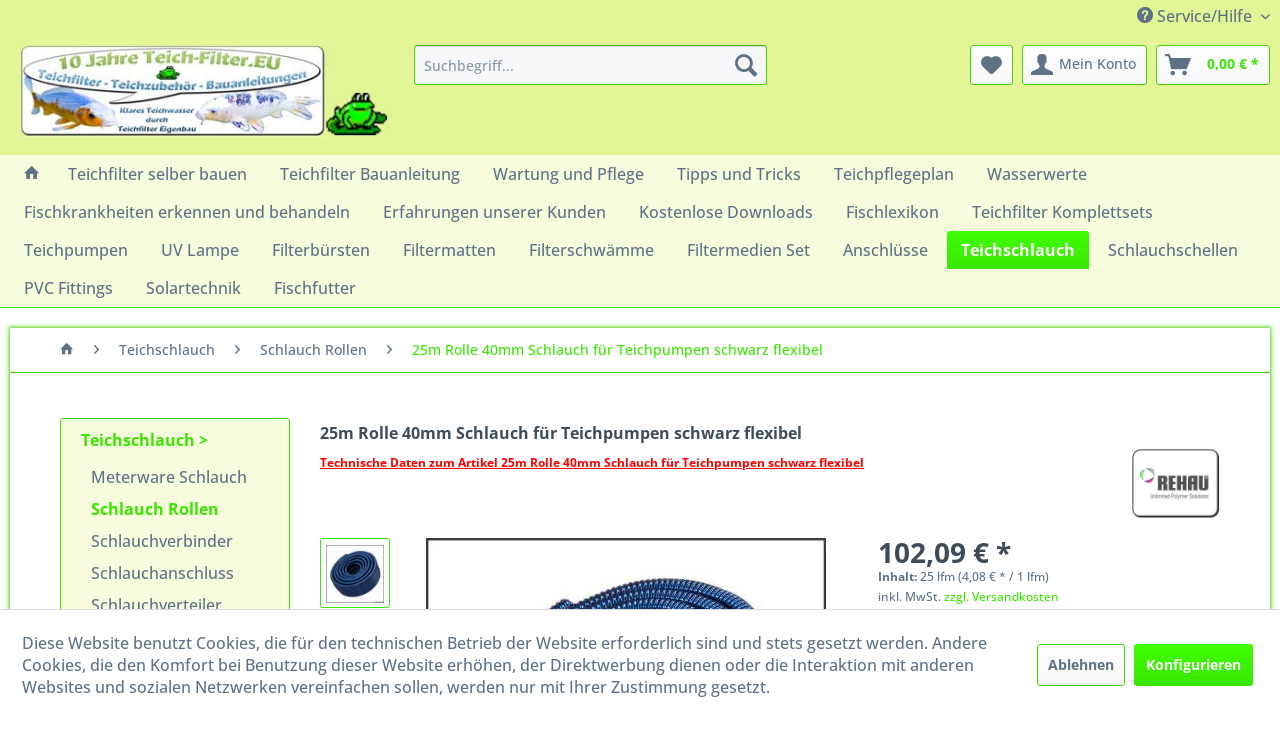

--- FILE ---
content_type: text/html; charset=UTF-8
request_url: https://www.teich-filter.eu/25m-rolle-40mm-schlauch-fuer-teichpumpen-schwarz-flexibel
body_size: 14219
content:
<!DOCTYPE html> <html class="no-js" lang="de" itemscope="itemscope" itemtype="https://schema.org/WebPage"> <head> <meta charset="utf-8"> <meta name="author" content="" /> <meta name="robots" content="index,follow" /> <meta name="revisit-after" content="15 days" /> <meta name="keywords" content="25m,rolle,schlauch,teichpumpen,schwarz,rehau,40mm,1,1,2,zoll,flexibel" /> <meta name="description" content=" Dieser schwarze Schlauch als 25m Rolle für Teichpumpen mit 40 mm (1 1/2&quot;) Durchmesser von Rehau, ist auch für Teichfilter und UV Lampen sehr gut geeignet." /> <meta property="og:type" content="product" /> <meta property="og:site_name" content="Teichfilter" /> <meta property="og:url" content="https://www.teich-filter.eu/25m-rolle-40mm-schlauch-fuer-teichpumpen-schwarz-flexibel" /> <meta property="og:title" content="25m Rolle 40mm Schlauch für Teichpumpen schwarz flexibel" /> <meta property="og:description" content="25m Rolle Rehau Schlauch für Teichpumpen in schwarz mit 40 mm Innendurchmesser Hersteller: Rehau Schlauch Typ: Schlauch für Teichpumpen…" /> <meta property="og:image" content="https://www.teich-filter.eu/media/image/54/3a/84/schlauch-rolle-25m-40mm-rehau-teich.jpg" /> <meta property="product:brand" content="Rehau" /> <meta property="product:price" content="102,09" /> <meta property="product:product_link" content="https://www.teich-filter.eu/25m-rolle-40mm-schlauch-fuer-teichpumpen-schwarz-flexibel" /> <meta name="twitter:card" content="product" /> <meta name="twitter:site" content="Teichfilter" /> <meta name="twitter:title" content="25m Rolle 40mm Schlauch für Teichpumpen schwarz flexibel" /> <meta name="twitter:description" content="25m Rolle Rehau Schlauch für Teichpumpen in schwarz mit 40 mm Innendurchmesser Hersteller: Rehau Schlauch Typ: Schlauch für Teichpumpen…" /> <meta name="twitter:image" content="https://www.teich-filter.eu/media/image/54/3a/84/schlauch-rolle-25m-40mm-rehau-teich.jpg" /> <meta itemprop="copyrightHolder" content="Teichfilter" /> <meta itemprop="copyrightYear" content="2022" /> <meta itemprop="isFamilyFriendly" content="True" /> <meta itemprop="image" content="https://www.teich-filter.eu/media/image/03/e3/c6/logo-teichfilter-shop-1.jpg" /> <meta name="viewport" content="width=device-width, initial-scale=1.0"> <meta name="mobile-web-app-capable" content="yes"> <meta name="apple-mobile-web-app-title" content="TEICH-FILTER.EU"> <meta name="apple-mobile-web-app-capable" content="yes"> <meta name="apple-mobile-web-app-status-bar-style" content="default"> <link rel="apple-touch-icon-precomposed" href="https://www.teich-filter.eu/media/image/90/fb/b6/teich-filter-eu-apple-touch-icon.png"> <link rel="shortcut icon" href="https://www.teich-filter.eu/media/unknown/d9/0c/f4/favicon.ico"> <meta name="msapplication-navbutton-color" content="#39E600" /> <meta name="application-name" content="Teichfilter" /> <meta name="msapplication-starturl" content="https://www.teich-filter.eu/" /> <meta name="msapplication-window" content="width=1024;height=768" /> <meta name="msapplication-TileImage" content="https://www.teich-filter.eu/media/image/01/e5/e0/teich-filter-eu-windows-kachel-icon.png"> <meta name="msapplication-TileColor" content="#39E600"> <meta name="theme-color" content="#39E600" /> <link rel="canonical" href="https://www.teich-filter.eu/25m-rolle-40mm-schlauch-fuer-teichpumpen-schwarz-flexibel" /> <title itemprop="name">25m Rolle Rehau 40 mm Schlauch für Teichpumpen schwarz | Teichfilter</title> <link href="/web/cache/1764255350_fb927fa5a983facff1a2ea9bcf8ceb4f.css" media="all" rel="stylesheet" type="text/css" /> </head> <body class=" is--ctl-detail is--act-index cat-144" > <div data-paypalUnifiedMetaDataContainer="true" data-paypalUnifiedRestoreOrderNumberUrl="https://www.teich-filter.eu/widgets/PaypalUnifiedOrderNumber/restoreOrderNumber" class="is--hidden"> </div> <div class="page-wrap"> <header class="header-main"> <div class="top-bar"> <div class="container block-group"> <nav class="top-bar--navigation block" role="menubar">   <div class="navigation--entry entry--service has--drop-down" role="menuitem" aria-haspopup="true" data-drop-down-menu="true"> <i class="icon--service"></i> Service/Hilfe <ul class="service--list is--rounded" role="menu"> <li class="service--entry" role="menuitem"> <a class="service--link" href="javascript:openCookieConsentManager()" title="Cookie-Einstellungen" > Cookie-Einstellungen </a> </li> <li class="service--entry" role="menuitem"> <a class="service--link" href="https://www.teich-filter.eu/newsletter" title="Newsletter" > Newsletter </a> </li> <li class="service--entry" role="menuitem"> <a class="service--link" href="https://www.teich-filter.eu/sitemap" title="Sitemap" target="_parent"> Sitemap </a> </li> <li class="service--entry" role="menuitem"> <a class="service--link" href="https://www.teich-filter.eu/kontaktformular" title="Kontakt" target="_self"> Kontakt </a> </li> <li class="service--entry" role="menuitem"> <a class="service--link" href="https://www.teich-filter.eu/ueber-uns-als-teichfilter-hersteller" title="Über uns als Teichfilter Hersteller" > Über uns als Teichfilter Hersteller </a> </li> <li class="service--entry" role="menuitem"> <a class="service--link" href="https://www.teich-filter.eu/impressum" title="Impressum" > Impressum </a> </li> <li class="service--entry" role="menuitem"> <a class="service--link" href="https://www.teich-filter.eu/selbstabholung" title="Selbstabholung" > Selbstabholung </a> </li> <li class="service--entry" role="menuitem"> <a class="service--link" href="https://www.teich-filter.eu/agb" title="AGB" > AGB </a> </li> <li class="service--entry" role="menuitem"> <a class="service--link" href="https://www.teich-filter.eu/datenschutz" title="Datenschutz" > Datenschutz </a> </li> <li class="service--entry" role="menuitem"> <a class="service--link" href="https://www.teich-filter.eu/widerrufsrecht" title="Widerrufsrecht" > Widerrufsrecht </a> </li> <li class="service--entry" role="menuitem"> <a class="service--link" href="https://www.teich-filter.eu/batterieentsorgung" title="Batterieentsorgung" > Batterieentsorgung </a> </li> <li class="service--entry" role="menuitem"> <a class="service--link" href="https://www.teich-filter.eu/informationen-zu-elektro-und-elektronikgeraeten" title="Informationen zu Elektro- und Elektronikgeräten" > Informationen zu Elektro- und Elektronikgeräten </a> </li> <li class="service--entry" role="menuitem"> <a class="service--link" href="https://www.teich-filter.eu/versand-und-zahlungsbedingungen" title="Versand und Zahlungsbedingungen" > Versand und Zahlungsbedingungen </a> </li> <li class="service--entry" role="menuitem"> <a class="service--link" href="https://www.teich-filter.eu/informationen-zur-echtheit-von-kundenbewertungen" title="Informationen zur Echtheit von Kundenbewertungen" > Informationen zur Echtheit von Kundenbewertungen </a> </li> </ul> </div> </nav> </div> </div> <div class="container header--navigation"> <div class="logo-main block-group" role="banner"> <div class="logo--shop block"> <a class="logo--link" href="https://www.teich-filter.eu/" title="Teichfilter - zur Startseite wechseln"> <picture> <source srcset="https://www.teich-filter.eu/media/image/03/e3/c6/logo-teichfilter-shop-1.jpg" media="(min-width: 78.75em)"> <source srcset="https://www.teich-filter.eu/media/image/03/e3/c6/logo-teichfilter-shop-1.jpg" media="(min-width: 64em)"> <source srcset="https://www.teich-filter.eu/media/image/85/7b/d6/teich-filter-eu-logo.png" media="(min-width: 48em)"> <img srcset="https://www.teich-filter.eu/media/image/d0/2a/e6/teichfilter-logo-mobil-neu-teich-filter-eu.gif" alt="Teichfilter - zur Startseite wechseln" /> </picture> </a> </div> </div> <nav class="shop--navigation block-group"> <ul class="navigation--list block-group" role="menubar"> <li class="navigation--entry entry--menu-left" role="menuitem"> <a class="entry--link entry--trigger btn is--icon-left" href="#offcanvas--left" data-offcanvas="true" data-offCanvasSelector=".sidebar-main" aria-label="Menü"> <i class="icon--menu"></i> Menü </a> </li> <li class="navigation--entry entry--search" role="menuitem" data-search="true" aria-haspopup="true" data-minLength="3" data-searchDelay="1000"> <a class="btn entry--link entry--trigger" href="#show-hide--search" title="Suche anzeigen / schließen" aria-label="Suche anzeigen / schließen"> <i class="icon--search"></i> <span class="search--display">Suchen</span> </a> <form action="/search" method="get" class="main-search--form"> <input type="search" name="sSearch" aria-label="Suchbegriff..." class="main-search--field" autocomplete="off" autocapitalize="off" placeholder="Suchbegriff..." maxlength="30" /> <button type="submit" class="main-search--button" aria-label="Suchen"> <i class="icon--search"></i> <span class="main-search--text">Suchen</span> </button> <div class="form--ajax-loader">&nbsp;</div> </form> <div class="main-search--results"></div> </li>  <li class="navigation--entry entry--notepad" role="menuitem"> <a href="https://www.teich-filter.eu/note" title="Merkzettel" aria-label="Merkzettel" class="btn"> <i class="icon--heart"></i> </a> </li> <li class="navigation--entry entry--account" role="menuitem" data-offcanvas="true" data-offCanvasSelector=".account--dropdown-navigation"> <a href="https://www.teich-filter.eu/account" title="Mein Konto" aria-label="Mein Konto" class="btn is--icon-left entry--link account--link"> <i class="icon--account"></i> <span class="account--display"> Mein Konto </span> </a> </li> <li class="navigation--entry entry--cart" role="menuitem"> <a class="btn is--icon-left cart--link" href="https://www.teich-filter.eu/checkout/cart" title="Warenkorb" aria-label="Warenkorb"> <span class="cart--display"> Warenkorb </span> <span class="badge is--primary is--minimal cart--quantity is--hidden">0</span> <i class="icon--basket"></i> <span class="cart--amount"> 0,00&nbsp;&euro; * </span> </a> <div class="ajax-loader">&nbsp;</div> </li>  </ul> </nav> <div class="container--ajax-cart" data-collapse-cart="true" data-displayMode="offcanvas"></div> </div> </header> <nav class="navigation-main"> <div class="container"> <div class="navigation--list-wrapper"> <ul class="navigation--list container" role="menubar" itemscope="itemscope" itemtype="https://schema.org/SiteNavigationElement"> <li class="navigation--entry is--home" role="menuitem"> <a class="navigation--link is--first" href="https://www.teich-filter.eu/" title="Home" itemprop="url"> <i class="icon--house"></i> </a> </li> <li class="navigation--entry mark--active" role="menuitem"> <a class="navigation--link mark--active" href="https://www.teich-filter.eu/teichfilter-selber-bauen" title="Teichfilter selber bauen" itemprop="url"> <span itemprop="name">Teichfilter selber bauen</span> </a> </li> <li class="navigation--entry mark--active" role="menuitem"> <a class="navigation--link mark--active" href="https://www.teich-filter.eu/teichfilter-selber-bauen/teichfilter-bauanleitung" title="Teichfilter Bauanleitung" itemprop="url"> <span itemprop="name">Teichfilter Bauanleitung</span> </a> </li> <li class="navigation--entry mark--active" role="menuitem"> <a class="navigation--link mark--active" href="https://www.teich-filter.eu/teichfilter-selber-bauen/wartung-und-pflege" title="Wartung und Pflege" itemprop="url"> <span itemprop="name">Wartung und Pflege</span> </a> </li> <li class="navigation--entry mark--active" role="menuitem"> <a class="navigation--link mark--active" href="https://www.teich-filter.eu/teichfilter-selber-bauen/tipps-und-tricks" title="Tipps und Tricks" itemprop="url"> <span itemprop="name">Tipps und Tricks</span> </a> </li> <li class="navigation--entry mark--active" role="menuitem"> <a class="navigation--link mark--active" href="https://www.teich-filter.eu/teichfilter-selber-bauen/teichpflegeplan" title="Teichpflegeplan" itemprop="url"> <span itemprop="name">Teichpflegeplan</span> </a> </li> <li class="navigation--entry mark--active" role="menuitem"> <a class="navigation--link mark--active" href="https://www.teich-filter.eu/teichfilter-selber-bauen/wasserwerte" title="Wasserwerte" itemprop="url"> <span itemprop="name">Wasserwerte</span> </a> </li> <li class="navigation--entry mark--active" role="menuitem"> <a class="navigation--link mark--active" href="https://www.teich-filter.eu/teichfilter-selber-bauen/fischkrankheiten-erkennen-und-behandeln" title="Fischkrankheiten erkennen und behandeln" itemprop="url"> <span itemprop="name">Fischkrankheiten erkennen und behandeln</span> </a> </li> <li class="navigation--entry mark--active" role="menuitem"> <a class="navigation--link mark--active" href="https://www.teich-filter.eu/teichfilter-selber-bauen/erfahrungen-unserer-kunden" title="Erfahrungen unserer Kunden" itemprop="url"> <span itemprop="name">Erfahrungen unserer Kunden</span> </a> </li> <li class="navigation--entry mark--active" role="menuitem"> <a class="navigation--link mark--active" href="https://www.teich-filter.eu/teichfilter-selber-bauen/kostenlose-downloads" title="Kostenlose Downloads" itemprop="url"> <span itemprop="name">Kostenlose Downloads</span> </a> </li> <li class="navigation--entry mark--active" role="menuitem"> <a class="navigation--link mark--active" href="https://www.teich-filter.eu/teichfilter-selber-bauen/fischlexikon" title="Fischlexikon" itemprop="url"> <span itemprop="name">Fischlexikon</span> </a> </li> <li class="navigation--entry mark--active" role="menuitem"> <a class="navigation--link mark--active" href="https://www.teich-filter.eu/teichfilter-komplettsets" title="Teichfilter Komplettsets" itemprop="url"> <span itemprop="name">Teichfilter Komplettsets</span> </a> </li> <li class="navigation--entry mark--active" role="menuitem"> <a class="navigation--link mark--active" href="https://www.teich-filter.eu/teichpumpen" title="Teichpumpen" itemprop="url"> <span itemprop="name">Teichpumpen</span> </a> </li> <li class="navigation--entry mark--active" role="menuitem"> <a class="navigation--link mark--active" href="https://www.teich-filter.eu/uv-lampe" title="UV Lampe" itemprop="url"> <span itemprop="name">UV Lampe</span> </a> </li> <li class="navigation--entry mark--active" role="menuitem"> <a class="navigation--link mark--active" href="https://www.teich-filter.eu/filterbuersten" title="Filterbürsten" itemprop="url"> <span itemprop="name">Filterbürsten</span> </a> </li> <li class="navigation--entry mark--active" role="menuitem"> <a class="navigation--link mark--active" href="https://www.teich-filter.eu/filtermatten" title="Filtermatten" itemprop="url"> <span itemprop="name">Filtermatten</span> </a> </li> <li class="navigation--entry mark--active" role="menuitem"> <a class="navigation--link mark--active" href="https://www.teich-filter.eu/filterschwaemme" title="Filterschwämme" itemprop="url"> <span itemprop="name">Filterschwämme</span> </a> </li> <li class="navigation--entry mark--active" role="menuitem"> <a class="navigation--link mark--active" href="https://www.teich-filter.eu/filtermedien-set" title="Filtermedien Set" itemprop="url"> <span itemprop="name">Filtermedien Set</span> </a> </li> <li class="navigation--entry mark--active" role="menuitem"> <a class="navigation--link mark--active" href="https://www.teich-filter.eu/anschluesse" title="Anschlüsse" itemprop="url"> <span itemprop="name">Anschlüsse</span> </a> </li> <li class="navigation--entry is--active mark--active" role="menuitem"> <a class="navigation--link is--active mark--active" href="https://www.teich-filter.eu/teichschlauch" title="Teichschlauch" itemprop="url"> <span itemprop="name">Teichschlauch</span> </a> </li> <li class="navigation--entry mark--active" role="menuitem"> <a class="navigation--link mark--active" href="https://www.teich-filter.eu/schlauchschellen" title="Schlauchschellen" itemprop="url"> <span itemprop="name">Schlauchschellen</span> </a> </li> <li class="navigation--entry mark--active" role="menuitem"> <a class="navigation--link mark--active" href="https://www.teich-filter.eu/pvc-fittings" title="PVC Fittings" itemprop="url"> <span itemprop="name">PVC Fittings</span> </a> </li> <li class="navigation--entry mark--active" role="menuitem"> <a class="navigation--link mark--active" href="https://www.teich-filter.eu/solartechnik" title="Solartechnik" itemprop="url"> <span itemprop="name">Solartechnik</span> </a> </li> <li class="navigation--entry mark--active" role="menuitem"> <a class="navigation--link mark--active" href="https://www.teich-filter.eu/fischfutter" title="Fischfutter" itemprop="url"> <span itemprop="name">Fischfutter</span> </a> </li> </ul> </div> </div> </nav> <section class="content-main container block-group"> <nav class="content--breadcrumb block"> <ul class="breadcrumb--list" role="menu" itemscope itemtype="https://schema.org/BreadcrumbList"> <li class="breadcrumb--entry" itemprop="itemListElement" itemscope itemtype="http://schema.org/ListItem"> <a class="breadcrumb--link" href="/" title="Home" itemprop="item"> <link itemprop="url" href="/" /> <span class="breadcrumb--title" itemprop="name"><i class="icon--house"></i></span> </a> <meta itemprop="position" content="-1" /> </li> <li class="breadcrumb--separator"> <i class="icon--arrow-right"></i> </li> <li role="menuitem" class="breadcrumb--entry" itemprop="itemListElement" itemscope itemtype="https://schema.org/ListItem"> <a class="breadcrumb--link" href="https://www.teich-filter.eu/teichschlauch" title="Teichschlauch" itemprop="item"> <link itemprop="url" href="https://www.teich-filter.eu/teichschlauch" /> <span class="breadcrumb--title" itemprop="name">Teichschlauch</span> </a> <meta itemprop="position" content="0" /> </li> <li role="none" class="breadcrumb--separator"> <i class="icon--arrow-right"></i> </li> <li role="menuitem" class="breadcrumb--entry is--active" itemprop="itemListElement" itemscope itemtype="https://schema.org/ListItem"> <a class="breadcrumb--link" href="https://www.teich-filter.eu/teichschlauch/schlauch-rollen" title="Schlauch Rollen" itemprop="item"> <link itemprop="url" href="https://www.teich-filter.eu/teichschlauch/schlauch-rollen" /> <span class="breadcrumb--title" itemprop="name">Schlauch Rollen</span> </a> <meta itemprop="position" content="1" /> </li> <li class="breadcrumb--separator"> <i class="icon--arrow-right"></i> </li> <li class="breadcrumb--entry is--active is--last" itemprop="itemListElement" itemscope itemtype="http://schema.org/ListItem"> <a class="breadcrumb--link" href="https://www.teich-filter.eu/25m-rolle-40mm-schlauch-fuer-teichpumpen-schwarz-flexibel" title="25m Rolle 40mm Schlauch für Teichpumpen schwarz flexibel" itemprop="item"> <link itemprop="url" href="/" /> <span class="breadcrumb--title" itemprop="name">25m Rolle 40mm Schlauch für Teichpumpen schwarz flexibel</span> </a> </li> </ul> </nav> <div class="content-main--inner"> <div id='cookie-consent' class='off-canvas is--left block-transition' data-cookie-consent-manager='true' data-cookieTimeout='60'> <div class='cookie-consent--header cookie-consent--close'> Cookie-Einstellungen <i class="icon--arrow-right"></i> </div> <div class='cookie-consent--description'> Diese Website benutzt Cookies, die für den technischen Betrieb der Website erforderlich sind und stets gesetzt werden. Andere Cookies, die den Komfort bei Benutzung dieser Website erhöhen, der Direktwerbung dienen oder die Interaktion mit anderen Websites und sozialen Netzwerken vereinfachen sollen, werden nur mit Ihrer Zustimmung gesetzt. </div> <div class='cookie-consent--configuration'> <div class='cookie-consent--configuration-header'> <div class='cookie-consent--configuration-header-text'>Konfiguration</div> </div> <div class='cookie-consent--configuration-main'> <div class='cookie-consent--group'> <input type="hidden" class="cookie-consent--group-name" value="technical" /> <label class="cookie-consent--group-state cookie-consent--state-input cookie-consent--required"> <input type="checkbox" name="technical-state" class="cookie-consent--group-state-input" disabled="disabled" checked="checked"/> <span class="cookie-consent--state-input-element"></span> </label> <div class='cookie-consent--group-title' data-collapse-panel='true' data-contentSiblingSelector=".cookie-consent--group-container"> <div class="cookie-consent--group-title-label cookie-consent--state-label"> Technisch erforderlich </div> <span class="cookie-consent--group-arrow is-icon--right"> <i class="icon--arrow-right"></i> </span> </div> <div class='cookie-consent--group-container'> <div class='cookie-consent--group-description'> Diese Cookies sind für die Grundfunktionen des Shops notwendig. </div> <div class='cookie-consent--cookies-container'> <div class='cookie-consent--cookie'> <input type="hidden" class="cookie-consent--cookie-name" value="cookieDeclined" /> <label class="cookie-consent--cookie-state cookie-consent--state-input cookie-consent--required"> <input type="checkbox" name="cookieDeclined-state" class="cookie-consent--cookie-state-input" disabled="disabled" checked="checked" /> <span class="cookie-consent--state-input-element"></span> </label> <div class='cookie--label cookie-consent--state-label'> "Alle Cookies ablehnen" Cookie </div> </div> <div class='cookie-consent--cookie'> <input type="hidden" class="cookie-consent--cookie-name" value="allowCookie" /> <label class="cookie-consent--cookie-state cookie-consent--state-input cookie-consent--required"> <input type="checkbox" name="allowCookie-state" class="cookie-consent--cookie-state-input" disabled="disabled" checked="checked" /> <span class="cookie-consent--state-input-element"></span> </label> <div class='cookie--label cookie-consent--state-label'> "Alle Cookies annehmen" Cookie </div> </div> <div class='cookie-consent--cookie'> <input type="hidden" class="cookie-consent--cookie-name" value="shop" /> <label class="cookie-consent--cookie-state cookie-consent--state-input cookie-consent--required"> <input type="checkbox" name="shop-state" class="cookie-consent--cookie-state-input" disabled="disabled" checked="checked" /> <span class="cookie-consent--state-input-element"></span> </label> <div class='cookie--label cookie-consent--state-label'> Ausgewählter Shop </div> </div> <div class='cookie-consent--cookie'> <input type="hidden" class="cookie-consent--cookie-name" value="csrf_token" /> <label class="cookie-consent--cookie-state cookie-consent--state-input cookie-consent--required"> <input type="checkbox" name="csrf_token-state" class="cookie-consent--cookie-state-input" disabled="disabled" checked="checked" /> <span class="cookie-consent--state-input-element"></span> </label> <div class='cookie--label cookie-consent--state-label'> CSRF-Token </div> </div> <div class='cookie-consent--cookie'> <input type="hidden" class="cookie-consent--cookie-name" value="cookiePreferences" /> <label class="cookie-consent--cookie-state cookie-consent--state-input cookie-consent--required"> <input type="checkbox" name="cookiePreferences-state" class="cookie-consent--cookie-state-input" disabled="disabled" checked="checked" /> <span class="cookie-consent--state-input-element"></span> </label> <div class='cookie--label cookie-consent--state-label'> Cookie-Einstellungen </div> </div> <div class='cookie-consent--cookie'> <input type="hidden" class="cookie-consent--cookie-name" value="x-cache-context-hash" /> <label class="cookie-consent--cookie-state cookie-consent--state-input cookie-consent--required"> <input type="checkbox" name="x-cache-context-hash-state" class="cookie-consent--cookie-state-input" disabled="disabled" checked="checked" /> <span class="cookie-consent--state-input-element"></span> </label> <div class='cookie--label cookie-consent--state-label'> Individuelle Preise </div> </div> <div class='cookie-consent--cookie'> <input type="hidden" class="cookie-consent--cookie-name" value="nocache" /> <label class="cookie-consent--cookie-state cookie-consent--state-input cookie-consent--required"> <input type="checkbox" name="nocache-state" class="cookie-consent--cookie-state-input" disabled="disabled" checked="checked" /> <span class="cookie-consent--state-input-element"></span> </label> <div class='cookie--label cookie-consent--state-label'> Kundenspezifisches Caching </div> </div> <div class='cookie-consent--cookie'> <input type="hidden" class="cookie-consent--cookie-name" value="paypal-cookies" /> <label class="cookie-consent--cookie-state cookie-consent--state-input cookie-consent--required"> <input type="checkbox" name="paypal-cookies-state" class="cookie-consent--cookie-state-input" disabled="disabled" checked="checked" /> <span class="cookie-consent--state-input-element"></span> </label> <div class='cookie--label cookie-consent--state-label'> PayPal-Zahlungen </div> </div> <div class='cookie-consent--cookie'> <input type="hidden" class="cookie-consent--cookie-name" value="session" /> <label class="cookie-consent--cookie-state cookie-consent--state-input cookie-consent--required"> <input type="checkbox" name="session-state" class="cookie-consent--cookie-state-input" disabled="disabled" checked="checked" /> <span class="cookie-consent--state-input-element"></span> </label> <div class='cookie--label cookie-consent--state-label'> Session </div> </div> <div class='cookie-consent--cookie'> <input type="hidden" class="cookie-consent--cookie-name" value="currency" /> <label class="cookie-consent--cookie-state cookie-consent--state-input cookie-consent--required"> <input type="checkbox" name="currency-state" class="cookie-consent--cookie-state-input" disabled="disabled" checked="checked" /> <span class="cookie-consent--state-input-element"></span> </label> <div class='cookie--label cookie-consent--state-label'> Währungswechsel </div> </div> </div> </div> </div> <div class='cookie-consent--group'> <input type="hidden" class="cookie-consent--group-name" value="comfort" /> <label class="cookie-consent--group-state cookie-consent--state-input"> <input type="checkbox" name="comfort-state" class="cookie-consent--group-state-input"/> <span class="cookie-consent--state-input-element"></span> </label> <div class='cookie-consent--group-title' data-collapse-panel='true' data-contentSiblingSelector=".cookie-consent--group-container"> <div class="cookie-consent--group-title-label cookie-consent--state-label"> Komfortfunktionen </div> <span class="cookie-consent--group-arrow is-icon--right"> <i class="icon--arrow-right"></i> </span> </div> <div class='cookie-consent--group-container'> <div class='cookie-consent--group-description'> Diese Cookies werden genutzt um das Einkaufserlebnis noch ansprechender zu gestalten, beispielsweise für die Wiedererkennung des Besuchers. </div> <div class='cookie-consent--cookies-container'> <div class='cookie-consent--cookie'> <input type="hidden" class="cookie-consent--cookie-name" value="sUniqueID" /> <label class="cookie-consent--cookie-state cookie-consent--state-input"> <input type="checkbox" name="sUniqueID-state" class="cookie-consent--cookie-state-input" /> <span class="cookie-consent--state-input-element"></span> </label> <div class='cookie--label cookie-consent--state-label'> Merkzettel </div> </div> </div> </div> </div> <div class='cookie-consent--group'> <input type="hidden" class="cookie-consent--group-name" value="statistics" /> <label class="cookie-consent--group-state cookie-consent--state-input"> <input type="checkbox" name="statistics-state" class="cookie-consent--group-state-input"/> <span class="cookie-consent--state-input-element"></span> </label> <div class='cookie-consent--group-title' data-collapse-panel='true' data-contentSiblingSelector=".cookie-consent--group-container"> <div class="cookie-consent--group-title-label cookie-consent--state-label"> Statistik & Tracking </div> <span class="cookie-consent--group-arrow is-icon--right"> <i class="icon--arrow-right"></i> </span> </div> <div class='cookie-consent--group-container'> <div class='cookie-consent--cookies-container'> <div class='cookie-consent--cookie'> <input type="hidden" class="cookie-consent--cookie-name" value="x-ua-device" /> <label class="cookie-consent--cookie-state cookie-consent--state-input"> <input type="checkbox" name="x-ua-device-state" class="cookie-consent--cookie-state-input" /> <span class="cookie-consent--state-input-element"></span> </label> <div class='cookie--label cookie-consent--state-label'> Endgeräteerkennung </div> </div> <div class='cookie-consent--cookie'> <input type="hidden" class="cookie-consent--cookie-name" value="partner" /> <label class="cookie-consent--cookie-state cookie-consent--state-input"> <input type="checkbox" name="partner-state" class="cookie-consent--cookie-state-input" /> <span class="cookie-consent--state-input-element"></span> </label> <div class='cookie--label cookie-consent--state-label'> Partnerprogramm </div> </div> </div> </div> </div> </div> </div> <div class="cookie-consent--save"> <input class="cookie-consent--save-button btn is--primary" type="button" value="Einstellungen speichern" /> </div> </div> <aside class="sidebar-main off-canvas"> <div class="navigation--smartphone"> <ul class="navigation--list "> <li class="navigation--entry entry--close-off-canvas"> <a href="#close-categories-menu" title="Menü schließen" class="navigation--link"> Menü schließen <i class="icon--arrow-right"></i> </a> </li> </ul> <div class="mobile--switches">   </div> </div> <div class="sidebar--categories-wrapper" data-subcategory-nav="true" data-mainCategoryId="3" data-categoryId="144" data-fetchUrl="/widgets/listing/getCategory/categoryId/144"> <div class="categories--headline navigation--headline"> Kategorien </div> <div class="sidebar--categories-navigation has--own-navigation-sidebar"> <ul class="sidebar--navigation categories--navigation navigation--list is--drop-down is--level0 is--rounded has--own-navigation" role="menu"> <li class="navigation--entry is--active has--sub-categories has--sub-children" role="menuitem"> <a class="navigation--link is--active has--sub-categories link--go-forward" href="https://www.teich-filter.eu/teichschlauch" data-categoryId="23" data-fetchUrl="/widgets/listing/getCategory/categoryId/23" title="Teichschlauch"> Teichschlauch <span class="is--icon-right"> <i class="icon--arrow-right"></i> </span> </a> <ul class="sidebar--navigation categories--navigation navigation--list is--level1 is--rounded has--own-navigation" role="menu"> <li class="navigation--entry" role="menuitem"> <a class="navigation--link" href="https://www.teich-filter.eu/teichschlauch/meterware-schlauch" data-categoryId="143" data-fetchUrl="/widgets/listing/getCategory/categoryId/143" title="Meterware Schlauch"> Meterware Schlauch </a> </li> <li class="navigation--entry is--active" role="menuitem"> <a class="navigation--link is--active" href="https://www.teich-filter.eu/teichschlauch/schlauch-rollen" data-categoryId="144" data-fetchUrl="/widgets/listing/getCategory/categoryId/144" title="Schlauch Rollen"> Schlauch Rollen </a> </li> <li class="navigation--entry" role="menuitem"> <a class="navigation--link" href="https://www.teich-filter.eu/teichschlauch/schlauchverbinder" data-categoryId="99" data-fetchUrl="/widgets/listing/getCategory/categoryId/99" title="Schlauchverbinder"> Schlauchverbinder </a> </li> <li class="navigation--entry" role="menuitem"> <a class="navigation--link" href="https://www.teich-filter.eu/teichschlauch/schlauchanschluss" data-categoryId="100" data-fetchUrl="/widgets/listing/getCategory/categoryId/100" title="Schlauchanschluss"> Schlauchanschluss </a> </li> <li class="navigation--entry" role="menuitem"> <a class="navigation--link" href="https://www.teich-filter.eu/teichschlauch/schlauchverteiler" data-categoryId="101" data-fetchUrl="/widgets/listing/getCategory/categoryId/101" title="Schlauchverteiler"> Schlauchverteiler </a> </li> </ul> </li> </ul> </div> <div class="sidebar--categories-navigation"> <ul class="sidebar--navigation categories--navigation navigation--list is--drop-down is--level0 is--rounded" role="menu"> <li class="navigation--entry has--sub-children" role="menuitem"> <a class="navigation--link link--go-forward" href="https://www.teich-filter.eu/teichfilter-selber-bauen" data-categoryId="4" data-fetchUrl="/widgets/listing/getCategory/categoryId/4" title="Teichfilter selber bauen" > Teichfilter selber bauen <span class="is--icon-right"> <i class="icon--arrow-right"></i> </span> </a> </li> <li class="navigation--entry has--sub-children" role="menuitem"> <a class="navigation--link link--go-forward" href="https://www.teich-filter.eu/teichfilter-komplettsets" data-categoryId="11" data-fetchUrl="/widgets/listing/getCategory/categoryId/11" title="Teichfilter Komplettsets" > Teichfilter Komplettsets <span class="is--icon-right"> <i class="icon--arrow-right"></i> </span> </a> </li> <li class="navigation--entry" role="menuitem"> <a class="navigation--link" href="https://www.teich-filter.eu/teichtechnik" data-categoryId="5" data-fetchUrl="/widgets/listing/getCategory/categoryId/5" title="Teichtechnik" > Teichtechnik </a> </li> <li class="navigation--entry has--sub-children" role="menuitem"> <a class="navigation--link link--go-forward" href="https://www.teich-filter.eu/teichpumpen" data-categoryId="12" data-fetchUrl="/widgets/listing/getCategory/categoryId/12" title="Teichpumpen" > Teichpumpen <span class="is--icon-right"> <i class="icon--arrow-right"></i> </span> </a> </li> <li class="navigation--entry has--sub-children" role="menuitem"> <a class="navigation--link link--go-forward" href="https://www.teich-filter.eu/uv-lampe" data-categoryId="13" data-fetchUrl="/widgets/listing/getCategory/categoryId/13" title="UV Lampe" > UV Lampe <span class="is--icon-right"> <i class="icon--arrow-right"></i> </span> </a> </li> <li class="navigation--entry" role="menuitem"> <a class="navigation--link" href="https://www.teich-filter.eu/technik-sets" data-categoryId="14" data-fetchUrl="/widgets/listing/getCategory/categoryId/14" title="Technik Sets" > Technik Sets </a> </li> <li class="navigation--entry" role="menuitem"> <a class="navigation--link" href="https://www.teich-filter.eu/teichbeleuchtung" data-categoryId="15" data-fetchUrl="/widgets/listing/getCategory/categoryId/15" title="Teichbeleuchtung" > Teichbeleuchtung </a> </li> <li class="navigation--entry" role="menuitem"> <a class="navigation--link" href="https://www.teich-filter.eu/teichskimmer" data-categoryId="16" data-fetchUrl="/widgets/listing/getCategory/categoryId/16" title="Teichskimmer" > Teichskimmer </a> </li> <li class="navigation--entry" role="menuitem"> <a class="navigation--link" href="https://www.teich-filter.eu/teichheizung" data-categoryId="17" data-fetchUrl="/widgets/listing/getCategory/categoryId/17" title="Teichheizung" > Teichheizung </a> </li> <li class="navigation--entry has--sub-children" role="menuitem"> <a class="navigation--link link--go-forward" href="https://www.teich-filter.eu/teichbeluefter" data-categoryId="18" data-fetchUrl="/widgets/listing/getCategory/categoryId/18" title="Teichbelüfter" > Teichbelüfter <span class="is--icon-right"> <i class="icon--arrow-right"></i> </span> </a> </li> <li class="navigation--entry" role="menuitem"> <a class="navigation--link" href="https://www.teich-filter.eu/filtermaterial" data-categoryId="6" data-fetchUrl="/widgets/listing/getCategory/categoryId/6" title="Filtermaterial" > Filtermaterial </a> </li> <li class="navigation--entry" role="menuitem"> <a class="navigation--link" href="https://www.teich-filter.eu/filterbuersten" data-categoryId="7" data-fetchUrl="/widgets/listing/getCategory/categoryId/7" title="Filterbürsten" > Filterbürsten </a> </li> <li class="navigation--entry" role="menuitem"> <a class="navigation--link" href="https://www.teich-filter.eu/filtermatten" data-categoryId="8" data-fetchUrl="/widgets/listing/getCategory/categoryId/8" title="Filtermatten" > Filtermatten </a> </li> <li class="navigation--entry" role="menuitem"> <a class="navigation--link" href="https://www.teich-filter.eu/filterschwaemme" data-categoryId="9" data-fetchUrl="/widgets/listing/getCategory/categoryId/9" title="Filterschwämme" > Filterschwämme </a> </li> <li class="navigation--entry" role="menuitem"> <a class="navigation--link" href="https://www.teich-filter.eu/filtermedien-set" data-categoryId="20" data-fetchUrl="/widgets/listing/getCategory/categoryId/20" title="Filtermedien Set" > Filtermedien Set </a> </li> <li class="navigation--entry" role="menuitem"> <a class="navigation--link" href="https://www.teich-filter.eu/aktivkohle" data-categoryId="10" data-fetchUrl="/widgets/listing/getCategory/categoryId/10" title="Aktivkohle" > Aktivkohle </a> </li> <li class="navigation--entry" role="menuitem"> <a class="navigation--link" href="https://www.teich-filter.eu/teichfilterbau" data-categoryId="21" data-fetchUrl="/widgets/listing/getCategory/categoryId/21" title="Teichfilterbau" > Teichfilterbau </a> </li> <li class="navigation--entry has--sub-children" role="menuitem"> <a class="navigation--link link--go-forward" href="https://www.teich-filter.eu/anschluesse" data-categoryId="22" data-fetchUrl="/widgets/listing/getCategory/categoryId/22" title="Anschlüsse" > Anschlüsse <span class="is--icon-right"> <i class="icon--arrow-right"></i> </span> </a> </li> <li class="navigation--entry is--active has--sub-categories has--sub-children" role="menuitem"> <a class="navigation--link is--active has--sub-categories link--go-forward" href="https://www.teich-filter.eu/teichschlauch" data-categoryId="23" data-fetchUrl="/widgets/listing/getCategory/categoryId/23" title="Teichschlauch" > Teichschlauch <span class="is--icon-right"> <i class="icon--arrow-right"></i> </span> </a> <ul class="sidebar--navigation categories--navigation navigation--list is--level1 is--rounded" role="menu"> <li class="navigation--entry" role="menuitem"> <a class="navigation--link" href="https://www.teich-filter.eu/teichschlauch/meterware-schlauch" data-categoryId="143" data-fetchUrl="/widgets/listing/getCategory/categoryId/143" title="Meterware Schlauch" > Meterware Schlauch </a> </li> <li class="navigation--entry is--active" role="menuitem"> <a class="navigation--link is--active" href="https://www.teich-filter.eu/teichschlauch/schlauch-rollen" data-categoryId="144" data-fetchUrl="/widgets/listing/getCategory/categoryId/144" title="Schlauch Rollen" > Schlauch Rollen </a> </li> <li class="navigation--entry" role="menuitem"> <a class="navigation--link" href="https://www.teich-filter.eu/teichschlauch/schlauchverbinder" data-categoryId="99" data-fetchUrl="/widgets/listing/getCategory/categoryId/99" title="Schlauchverbinder" > Schlauchverbinder </a> </li> <li class="navigation--entry" role="menuitem"> <a class="navigation--link" href="https://www.teich-filter.eu/teichschlauch/schlauchanschluss" data-categoryId="100" data-fetchUrl="/widgets/listing/getCategory/categoryId/100" title="Schlauchanschluss" > Schlauchanschluss </a> </li> <li class="navigation--entry" role="menuitem"> <a class="navigation--link" href="https://www.teich-filter.eu/teichschlauch/schlauchverteiler" data-categoryId="101" data-fetchUrl="/widgets/listing/getCategory/categoryId/101" title="Schlauchverteiler" > Schlauchverteiler </a> </li> </ul> </li> <li class="navigation--entry has--sub-children" role="menuitem"> <a class="navigation--link link--go-forward" href="https://www.teich-filter.eu/schlauchschellen" data-categoryId="24" data-fetchUrl="/widgets/listing/getCategory/categoryId/24" title="Schlauchschellen" > Schlauchschellen <span class="is--icon-right"> <i class="icon--arrow-right"></i> </span> </a> </li> <li class="navigation--entry has--sub-children" role="menuitem"> <a class="navigation--link link--go-forward" href="https://www.teich-filter.eu/pvc-fittings" data-categoryId="19" data-fetchUrl="/widgets/listing/getCategory/categoryId/19" title="PVC Fittings" > PVC Fittings <span class="is--icon-right"> <i class="icon--arrow-right"></i> </span> </a> </li> <li class="navigation--entry" role="menuitem"> <a class="navigation--link" href="https://www.teich-filter.eu/regentonnen" data-categoryId="25" data-fetchUrl="/widgets/listing/getCategory/categoryId/25" title="Regentonnen" > Regentonnen </a> </li> <li class="navigation--entry" role="menuitem"> <a class="navigation--link" href="https://www.teich-filter.eu/wasserstand-im-teich" data-categoryId="147" data-fetchUrl="/widgets/listing/getCategory/categoryId/147" title="Wasserstand im Teich" > Wasserstand im Teich </a> </li> <li class="navigation--entry" role="menuitem"> <a class="navigation--link" href="https://www.teich-filter.eu/teichzubehoer" data-categoryId="26" data-fetchUrl="/widgets/listing/getCategory/categoryId/26" title="Teichzubehör" > Teichzubehör </a> </li> <li class="navigation--entry has--sub-children" role="menuitem"> <a class="navigation--link link--go-forward" href="https://www.teich-filter.eu/solartechnik" data-categoryId="148" data-fetchUrl="/widgets/listing/getCategory/categoryId/148" title="Solartechnik" > Solartechnik <span class="is--icon-right"> <i class="icon--arrow-right"></i> </span> </a> </li> <li class="navigation--entry" role="menuitem"> <a class="navigation--link" href="https://www.teich-filter.eu/kescher" data-categoryId="27" data-fetchUrl="/widgets/listing/getCategory/categoryId/27" title="Kescher" > Kescher </a> </li> <li class="navigation--entry" role="menuitem"> <a class="navigation--link" href="https://www.teich-filter.eu/teichnetze" data-categoryId="39" data-fetchUrl="/widgets/listing/getCategory/categoryId/39" title="Teichnetze" > Teichnetze </a> </li> <li class="navigation--entry" role="menuitem"> <a class="navigation--link" href="https://www.teich-filter.eu/teichpflege" data-categoryId="29" data-fetchUrl="/widgets/listing/getCategory/categoryId/29" title="Teichpflege" > Teichpflege </a> </li> <li class="navigation--entry" role="menuitem"> <a class="navigation--link" href="https://www.teich-filter.eu/bakterien" data-categoryId="30" data-fetchUrl="/widgets/listing/getCategory/categoryId/30" title="Bakterien" > Bakterien </a> </li> <li class="navigation--entry" role="menuitem"> <a class="navigation--link" href="https://www.teich-filter.eu/wassertest" data-categoryId="31" data-fetchUrl="/widgets/listing/getCategory/categoryId/31" title="Wassertest" > Wassertest </a> </li> <li class="navigation--entry" role="menuitem"> <a class="navigation--link" href="https://www.teich-filter.eu/wasserhaerte" data-categoryId="32" data-fetchUrl="/widgets/listing/getCategory/categoryId/32" title="Wasserhärte" > Wasserhärte </a> </li> <li class="navigation--entry" role="menuitem"> <a class="navigation--link" href="https://www.teich-filter.eu/fadenalgen" data-categoryId="34" data-fetchUrl="/widgets/listing/getCategory/categoryId/34" title="Fadenalgen" > Fadenalgen </a> </li> <li class="navigation--entry" role="menuitem"> <a class="navigation--link" href="https://www.teich-filter.eu/phosphatbinder" data-categoryId="102" data-fetchUrl="/widgets/listing/getCategory/categoryId/102" title="Phosphatbinder" > Phosphatbinder </a> </li> <li class="navigation--entry" role="menuitem"> <a class="navigation--link" href="https://www.teich-filter.eu/sauerstoff" data-categoryId="103" data-fetchUrl="/widgets/listing/getCategory/categoryId/103" title="Sauerstoff" > Sauerstoff </a> </li> <li class="navigation--entry" role="menuitem"> <a class="navigation--link" href="https://www.teich-filter.eu/schlammsauger" data-categoryId="104" data-fetchUrl="/widgets/listing/getCategory/categoryId/104" title="Schlammsauger" > Schlammsauger </a> </li> <li class="navigation--entry" role="menuitem"> <a class="navigation--link" href="https://www.teich-filter.eu/teichpflanzen" data-categoryId="28" data-fetchUrl="/widgets/listing/getCategory/categoryId/28" title="Teichpflanzen" > Teichpflanzen </a> </li> <li class="navigation--entry" role="menuitem"> <a class="navigation--link" href="https://www.teich-filter.eu/fischmedikamente" data-categoryId="35" data-fetchUrl="/widgets/listing/getCategory/categoryId/35" title="Fischmedikamente" > Fischmedikamente </a> </li> <li class="navigation--entry has--sub-children" role="menuitem"> <a class="navigation--link link--go-forward" href="https://www.teich-filter.eu/fischfutter" data-categoryId="33" data-fetchUrl="/widgets/listing/getCategory/categoryId/33" title="Fischfutter" > Fischfutter <span class="is--icon-right"> <i class="icon--arrow-right"></i> </span> </a> </li> <li class="navigation--entry" role="menuitem"> <a class="navigation--link" href="https://www.teich-filter.eu/teichbau" data-categoryId="36" data-fetchUrl="/widgets/listing/getCategory/categoryId/36" title="Teichbau" > Teichbau </a> </li> <li class="navigation--entry" role="menuitem"> <a class="navigation--link" href="https://www.teich-filter.eu/bodenablauf" data-categoryId="37" data-fetchUrl="/widgets/listing/getCategory/categoryId/37" title="Bodenablauf" > Bodenablauf </a> </li> <li class="navigation--entry has--sub-children" role="menuitem"> <a class="navigation--link link--go-forward" href="https://www.teich-filter.eu/teichfolie" data-categoryId="38" data-fetchUrl="/widgets/listing/getCategory/categoryId/38" title="Teichfolie" > Teichfolie <span class="is--icon-right"> <i class="icon--arrow-right"></i> </span> </a> </li> </ul> </div> <div class="shop-sites--container is--rounded"> <div class="shop-sites--headline navigation--headline"> Informationen </div> <ul class="shop-sites--navigation sidebar--navigation navigation--list is--drop-down is--level0" role="menu"> <li class="navigation--entry" role="menuitem"> <a class="navigation--link" href="javascript:openCookieConsentManager()" title="Cookie-Einstellungen" data-categoryId="50" data-fetchUrl="/widgets/listing/getCustomPage/pageId/50" > Cookie-Einstellungen </a> </li> <li class="navigation--entry" role="menuitem"> <a class="navigation--link" href="https://www.teich-filter.eu/newsletter" title="Newsletter" data-categoryId="26" data-fetchUrl="/widgets/listing/getCustomPage/pageId/26" > Newsletter </a> </li> <li class="navigation--entry" role="menuitem"> <a class="navigation--link" href="https://www.teich-filter.eu/sitemap" title="Sitemap" data-categoryId="49" data-fetchUrl="/widgets/listing/getCustomPage/pageId/49" target="_parent"> Sitemap </a> </li> <li class="navigation--entry" role="menuitem"> <a class="navigation--link" href="https://www.teich-filter.eu/kontaktformular" title="Kontakt" data-categoryId="1" data-fetchUrl="/widgets/listing/getCustomPage/pageId/1" target="_self"> Kontakt </a> </li> <li class="navigation--entry" role="menuitem"> <a class="navigation--link" href="https://www.teich-filter.eu/ueber-uns-als-teichfilter-hersteller" title="Über uns als Teichfilter Hersteller" data-categoryId="47" data-fetchUrl="/widgets/listing/getCustomPage/pageId/47" > Über uns als Teichfilter Hersteller </a> </li> <li class="navigation--entry" role="menuitem"> <a class="navigation--link" href="https://www.teich-filter.eu/impressum" title="Impressum" data-categoryId="3" data-fetchUrl="/widgets/listing/getCustomPage/pageId/3" > Impressum </a> </li> <li class="navigation--entry" role="menuitem"> <a class="navigation--link" href="https://www.teich-filter.eu/selbstabholung" title="Selbstabholung" data-categoryId="48" data-fetchUrl="/widgets/listing/getCustomPage/pageId/48" > Selbstabholung </a> </li> <li class="navigation--entry" role="menuitem"> <a class="navigation--link" href="https://www.teich-filter.eu/agb" title="AGB" data-categoryId="4" data-fetchUrl="/widgets/listing/getCustomPage/pageId/4" > AGB </a> </li> <li class="navigation--entry" role="menuitem"> <a class="navigation--link" href="https://www.teich-filter.eu/datenschutz" title="Datenschutz" data-categoryId="7" data-fetchUrl="/widgets/listing/getCustomPage/pageId/7" > Datenschutz </a> </li> <li class="navigation--entry" role="menuitem"> <a class="navigation--link" href="https://www.teich-filter.eu/widerrufsrecht" title="Widerrufsrecht" data-categoryId="8" data-fetchUrl="/widgets/listing/getCustomPage/pageId/8" > Widerrufsrecht </a> </li> <li class="navigation--entry" role="menuitem"> <a class="navigation--link" href="https://www.teich-filter.eu/batterieentsorgung" title="Batterieentsorgung" data-categoryId="46" data-fetchUrl="/widgets/listing/getCustomPage/pageId/46" > Batterieentsorgung </a> </li> <li class="navigation--entry" role="menuitem"> <a class="navigation--link" href="https://www.teich-filter.eu/informationen-zu-elektro-und-elektronikgeraeten" title="Informationen zu Elektro- und Elektronikgeräten" data-categoryId="43" data-fetchUrl="/widgets/listing/getCustomPage/pageId/43" > Informationen zu Elektro- und Elektronikgeräten </a> </li> <li class="navigation--entry" role="menuitem"> <a class="navigation--link" href="https://www.teich-filter.eu/versand-und-zahlungsbedingungen" title="Versand und Zahlungsbedingungen" data-categoryId="6" data-fetchUrl="/widgets/listing/getCustomPage/pageId/6" > Versand und Zahlungsbedingungen </a> </li> <li class="navigation--entry" role="menuitem"> <a class="navigation--link" href="https://www.teich-filter.eu/informationen-zur-echtheit-von-kundenbewertungen" title="Informationen zur Echtheit von Kundenbewertungen" data-categoryId="51" data-fetchUrl="/widgets/listing/getCustomPage/pageId/51" > Informationen zur Echtheit von Kundenbewertungen </a> </li> </ul> </div> </div> </aside> <div class="content--wrapper"> <div class="content product--details" itemscope itemtype="https://schema.org/Product" data-ajax-wishlist="true" data-compare-ajax="true" data-ajax-variants-container="true"> <header class="product--header"> <div class="product--info"> <h1 class="product--title" itemprop="name"> 25m Rolle 40mm Schlauch für Teichpumpen schwarz flexibel </h1> <h2 class="product--title product--title-instruction"> <a href="#anleitung-25m-rolle-40mm-schlauch-für-teichpumpen-schwarz-flexibel"> Technische Daten zum Artikel 25m Rolle 40mm Schlauch für Teichpumpen schwarz flexibel </a> </h2> <meta itemprop="image" content="https://www.teich-filter.eu/media/image/e3/11/07/rehau-pond-schlauch-40mm.jpg"/> <meta itemprop="image" content="https://www.teich-filter.eu/media/image/50/0e/09/teichschlauch-hochflexibel-schwarz-rehau.jpg"/> <meta itemprop="image" content="https://www.teich-filter.eu/media/image/3c/90/75/teichschlauch-beispiel-rehau.jpg"/> <div class="product--supplier"> <a href="https://www.teich-filter.eu/rehau/" title="Weitere Artikel von Rehau" class="product--supplier-link"> <img src="https://www.teich-filter.eu/media/image/00/89/22/rehau-schlauch-teich-garten.jpg" alt="Rehau"> </a> </div> <div class="product--rating-container"> <a href="#product--publish-comment" class="product--rating-link" rel="nofollow" title="Bewertung abgeben"> <span class="product--rating"> </span> </a> </div> </div> </header> <div class="product--detail-upper block-group"> <div class="product--image-container image-slider product--image-zoom" data-image-slider="true" data-image-gallery="true" data-maxZoom="0" data-thumbnails=".image--thumbnails" > <div class="image--thumbnails image-slider--thumbnails"> <div class="image-slider--thumbnails-slide"> <a href="https://www.teich-filter.eu/media/image/54/3a/84/schlauch-rolle-25m-40mm-rehau-teich.jpg" title="Vorschau: Schwarzer Schlauch auf 25m Rolle mit 40mm Durchmesser von Rehau für Teichpumpen" class="thumbnail--link is--active"> <img srcset="https://www.teich-filter.eu/media/image/cd/be/dc/schlauch-rolle-25m-40mm-rehau-teich_140x140.jpg, https://www.teich-filter.eu/media/image/3e/29/ca/schlauch-rolle-25m-40mm-rehau-teich_140x140@2x.jpg 2x" alt="Vorschau: Schwarzer Schlauch auf 25m Rolle mit 40mm Durchmesser von Rehau für Teichpumpen" title="Vorschau: Schwarzer Schlauch auf 25m Rolle mit 40mm Durchmesser von Rehau für Teichpumpen" class="thumbnail--image" /> </a> <a href="https://www.teich-filter.eu/media/image/e3/11/07/rehau-pond-schlauch-40mm.jpg" title="Vorschau: 40 mm Schlauch für Teichpumpen von Rehau schwarz hochflexibel" class="thumbnail--link"> <img srcset="https://www.teich-filter.eu/media/image/90/01/g0/rehau-pond-schlauch-40mm_140x140.jpg, https://www.teich-filter.eu/media/image/cb/91/0c/rehau-pond-schlauch-40mm_140x140@2x.jpg 2x" alt="Vorschau: 40 mm Schlauch für Teichpumpen von Rehau schwarz hochflexibel" title="Vorschau: 40 mm Schlauch für Teichpumpen von Rehau schwarz hochflexibel" class="thumbnail--image" /> </a> <a href="https://www.teich-filter.eu/media/image/50/0e/09/teichschlauch-hochflexibel-schwarz-rehau.jpg" title="Vorschau: Beispiel Teichschlauch flexibel Rehau" class="thumbnail--link"> <img srcset="https://www.teich-filter.eu/media/image/3a/5f/ab/teichschlauch-hochflexibel-schwarz-rehau_140x140.jpg, https://www.teich-filter.eu/media/image/a8/4f/5a/teichschlauch-hochflexibel-schwarz-rehau_140x140@2x.jpg 2x" alt="Vorschau: Beispiel Teichschlauch flexibel Rehau" title="Vorschau: Beispiel Teichschlauch flexibel Rehau" class="thumbnail--image" /> </a> <a href="https://www.teich-filter.eu/media/image/3c/90/75/teichschlauch-beispiel-rehau.jpg" title="Vorschau: Teichschlauch schwarz mit Hartspirale" class="thumbnail--link"> <img srcset="https://www.teich-filter.eu/media/image/b5/f2/26/teichschlauch-beispiel-rehau_140x140.jpg, https://www.teich-filter.eu/media/image/9e/ca/f2/teichschlauch-beispiel-rehau_140x140@2x.jpg 2x" alt="Vorschau: Teichschlauch schwarz mit Hartspirale" title="Vorschau: Teichschlauch schwarz mit Hartspirale" class="thumbnail--image" /> </a> </div> </div> <div class="image-slider--container"> <div class="image-slider--slide"> <div class="image--box image-slider--item"> <span class="image--element" data-img-large="https://www.teich-filter.eu/media/image/52/83/a0/schlauch-rolle-25m-40mm-rehau-teich_1000x1000.jpg" data-img-small="https://www.teich-filter.eu/media/image/cd/be/dc/schlauch-rolle-25m-40mm-rehau-teich_140x140.jpg" data-img-original="https://www.teich-filter.eu/media/image/54/3a/84/schlauch-rolle-25m-40mm-rehau-teich.jpg" data-alt="Schwarzer Schlauch auf 25m Rolle mit 40mm Durchmesser von Rehau für Teichpumpen"> <span class="image--media"> <img srcset="https://www.teich-filter.eu/media/image/75/e5/63/schlauch-rolle-25m-40mm-rehau-teich_400x400.jpg, https://www.teich-filter.eu/media/image/0c/e8/42/schlauch-rolle-25m-40mm-rehau-teich_400x400@2x.jpg 2x" src="https://www.teich-filter.eu/media/image/75/e5/63/schlauch-rolle-25m-40mm-rehau-teich_400x400.jpg" alt="Schwarzer Schlauch auf 25m Rolle mit 40mm Durchmesser von Rehau für Teichpumpen" itemprop="image" /> </span> </span> </div> <div class="image--box image-slider--item"> <span class="image--element" data-img-large="https://www.teich-filter.eu/media/image/aa/58/d6/rehau-pond-schlauch-40mm_1000x1000.jpg" data-img-small="https://www.teich-filter.eu/media/image/90/01/g0/rehau-pond-schlauch-40mm_140x140.jpg" data-img-original="https://www.teich-filter.eu/media/image/e3/11/07/rehau-pond-schlauch-40mm.jpg" data-alt="40 mm Schlauch für Teichpumpen von Rehau schwarz hochflexibel"> <span class="image--media"> <img srcset="https://www.teich-filter.eu/media/image/db/fc/bb/rehau-pond-schlauch-40mm_400x400.jpg, https://www.teich-filter.eu/media/image/81/7e/7c/rehau-pond-schlauch-40mm_400x400@2x.jpg 2x" alt="40 mm Schlauch für Teichpumpen von Rehau schwarz hochflexibel" itemprop="image" /> </span> </span> </div> <div class="image--box image-slider--item"> <span class="image--element" data-img-large="https://www.teich-filter.eu/media/image/8b/e4/f6/teichschlauch-hochflexibel-schwarz-rehau_1000x1000.jpg" data-img-small="https://www.teich-filter.eu/media/image/3a/5f/ab/teichschlauch-hochflexibel-schwarz-rehau_140x140.jpg" data-img-original="https://www.teich-filter.eu/media/image/50/0e/09/teichschlauch-hochflexibel-schwarz-rehau.jpg" data-alt="Beispiel Teichschlauch flexibel Rehau"> <span class="image--media"> <img srcset="https://www.teich-filter.eu/media/image/4f/9a/1d/teichschlauch-hochflexibel-schwarz-rehau_400x400.jpg, https://www.teich-filter.eu/media/image/86/d4/96/teichschlauch-hochflexibel-schwarz-rehau_400x400@2x.jpg 2x" alt="Beispiel Teichschlauch flexibel Rehau" itemprop="image" /> </span> </span> </div> <div class="image--box image-slider--item"> <span class="image--element" data-img-large="https://www.teich-filter.eu/media/image/b3/a7/21/teichschlauch-beispiel-rehau_1000x1000.jpg" data-img-small="https://www.teich-filter.eu/media/image/b5/f2/26/teichschlauch-beispiel-rehau_140x140.jpg" data-img-original="https://www.teich-filter.eu/media/image/3c/90/75/teichschlauch-beispiel-rehau.jpg" data-alt="Teichschlauch schwarz mit Hartspirale"> <span class="image--media"> <img srcset="https://www.teich-filter.eu/media/image/5c/fd/02/teichschlauch-beispiel-rehau_400x400.jpg, https://www.teich-filter.eu/media/image/95/2a/d3/teichschlauch-beispiel-rehau_400x400@2x.jpg 2x" alt="Teichschlauch schwarz mit Hartspirale" itemprop="image" /> </span> </span> </div> </div> </div> <div class="image--dots image-slider--dots panel--dot-nav"> <a href="#" class="dot--link">&nbsp;</a> <a href="#" class="dot--link">&nbsp;</a> <a href="#" class="dot--link">&nbsp;</a> <a href="#" class="dot--link">&nbsp;</a> </div> </div> <div class="product--buybox block"> <div class="is--hidden" itemprop="brand" itemtype="https://schema.org/Brand" itemscope> <meta itemprop="name" content="Rehau" /> </div> <meta itemprop="weight" content="0.01 kg"/> <div itemprop="offers" itemscope itemtype="https://schema.org/Offer" class="buybox--inner"> <meta itemprop="priceCurrency" content="EUR"/> <span itemprop="priceSpecification" itemscope itemtype="https://schema.org/PriceSpecification"> <meta itemprop="valueAddedTaxIncluded" content="true"/> </span> <meta itemprop="url" content="https://www.teich-filter.eu/25m-rolle-40mm-schlauch-fuer-teichpumpen-schwarz-flexibel"/> <div class="product--price price--default"> <span class="price--content content--default"> <meta itemprop="price" content="102.09"> 102,09&nbsp;&euro; * </span> </div> <div class='product--price price--unit'> <span class="price--label label--purchase-unit"> Inhalt: </span> 25 lfm (4,08&nbsp;&euro; * / 1 lfm) </div> <p class="product--tax" data-content="" data-modalbox="true" data-targetSelector="a" data-mode="ajax"> inkl. MwSt. <a title="Versandkosten" href="https://www.teich-filter.eu/versand-und-zahlungsbedingungen" style="text-decoration:underline">zzgl. Versandkosten</a> </p> <div class="product--delivery"> <link itemprop="availability" href="https://schema.org/InStock" /> <p class="delivery--information"> <span class="delivery--text delivery--text-available"> <i class="delivery--status-icon delivery--status-available"></i> Sofort versandfertig, Lieferzeit ca. 1-3 Werktage innerhalb Deutschlands** </span> </p> </div> <div class="product--configurator"> </div> <form name="sAddToBasket" method="post" action="https://www.teich-filter.eu/checkout/addArticle" class="buybox--form" data-add-article="true" data-eventName="submit" data-showModal="false" data-addArticleUrl="https://www.teich-filter.eu/checkout/ajaxAddArticleCart"> <input type="hidden" name="sActionIdentifier" value=""/> <input type="hidden" name="sAddAccessories" id="sAddAccessories" value=""/> <input type="hidden" name="sAdd" value="TFE10028"/> <div class="buybox--button-container block-group"> <div class="buybox--quantity block"> <div class="select-field"> <select id="sQuantity" name="sQuantity" class="quantity--select"> <option value="1">1 Stück</option> <option value="2">2 Stück</option> <option value="3">3 Stück</option> <option value="4">4 Stück</option> <option value="5">5 Stück</option> <option value="6">6 Stück</option> <option value="7">7 Stück</option> <option value="8">8 Stück</option> <option value="9">9 Stück</option> <option value="10">10 Stück</option> <option value="11">11 Stück</option> <option value="12">12 Stück</option> <option value="13">13 Stück</option> <option value="14">14 Stück</option> <option value="15">15 Stück</option> <option value="16">16 Stück</option> <option value="17">17 Stück</option> <option value="18">18 Stück</option> <option value="19">19 Stück</option> <option value="20">20 Stück</option> <option value="21">21 Stück</option> <option value="22">22 Stück</option> <option value="23">23 Stück</option> <option value="24">24 Stück</option> <option value="25">25 Stück</option> <option value="26">26 Stück</option> <option value="27">27 Stück</option> <option value="28">28 Stück</option> <option value="29">29 Stück</option> <option value="30">30 Stück</option> <option value="31">31 Stück</option> <option value="32">32 Stück</option> <option value="33">33 Stück</option> <option value="34">34 Stück</option> <option value="35">35 Stück</option> <option value="36">36 Stück</option> <option value="37">37 Stück</option> <option value="38">38 Stück</option> <option value="39">39 Stück</option> <option value="40">40 Stück</option> <option value="41">41 Stück</option> <option value="42">42 Stück</option> <option value="43">43 Stück</option> <option value="44">44 Stück</option> <option value="45">45 Stück</option> <option value="46">46 Stück</option> <option value="47">47 Stück</option> <option value="48">48 Stück</option> <option value="49">49 Stück</option> <option value="50">50 Stück</option> <option value="51">51 Stück</option> <option value="52">52 Stück</option> <option value="53">53 Stück</option> <option value="54">54 Stück</option> <option value="55">55 Stück</option> <option value="56">56 Stück</option> <option value="57">57 Stück</option> <option value="58">58 Stück</option> <option value="59">59 Stück</option> <option value="60">60 Stück</option> <option value="61">61 Stück</option> <option value="62">62 Stück</option> <option value="63">63 Stück</option> <option value="64">64 Stück</option> <option value="65">65 Stück</option> <option value="66">66 Stück</option> <option value="67">67 Stück</option> <option value="68">68 Stück</option> <option value="69">69 Stück</option> <option value="70">70 Stück</option> <option value="71">71 Stück</option> <option value="72">72 Stück</option> <option value="73">73 Stück</option> <option value="74">74 Stück</option> <option value="75">75 Stück</option> <option value="76">76 Stück</option> <option value="77">77 Stück</option> <option value="78">78 Stück</option> <option value="79">79 Stück</option> <option value="80">80 Stück</option> <option value="81">81 Stück</option> <option value="82">82 Stück</option> <option value="83">83 Stück</option> <option value="84">84 Stück</option> <option value="85">85 Stück</option> <option value="86">86 Stück</option> <option value="87">87 Stück</option> <option value="88">88 Stück</option> <option value="89">89 Stück</option> <option value="90">90 Stück</option> <option value="91">91 Stück</option> <option value="92">92 Stück</option> <option value="93">93 Stück</option> <option value="94">94 Stück</option> <option value="95">95 Stück</option> <option value="96">96 Stück</option> <option value="97">97 Stück</option> <option value="98">98 Stück</option> <option value="99">99 Stück</option> <option value="100">100 Stück</option> </select> </div> </div> <button class="buybox--button block btn is--primary is--icon-right is--center is--large" name="In den Warenkorb"> <span class="buy-btn--cart-add">In den</span> <span class="buy-btn--cart-text">Warenkorb</span> <i class="icon--arrow-right"></i> </button> </div> </form> <nav class="product--actions"> <form action="https://www.teich-filter.eu/note/add/ordernumber/TFE10028" method="post" class="action--form"> <button type="submit" class="action--link link--notepad" title="Auf den Merkzettel" data-ajaxUrl="https://www.teich-filter.eu/note/ajaxAdd/ordernumber/TFE10028" data-text="Gemerkt"> <i class="icon--heart"></i> <span class="action--text">Merken</span> </button> </form> <a href="#content--product-reviews-no-tab" data-show-tab="true" class="action--link link--publish-comment-no-tab" rel="nofollow" title="Bewertung abgeben"> <i class="icon--star"></i> Bewerten </a> </nav> </div> <ul class="product--base-info list--unstyled"> <li class="base-info--entry entry--sku"> <strong class="entry--label"> Artikel-Nr.: </strong> <meta itemprop="productID" content="28"/> <span class="entry--content" itemprop="sku"> TFE10028 </span> </li> <li class="base-info--entry entry-attribute"> <strong class="entry--label"> <a title="Lieferzeiten" href="https://www.teich-filter.eu/versand-und-zahlungsbedingungen" style="text-decoration:underline">Lieferzeiten</a>: </strong> <span class="entry--content"> ** </span> </li> </ul> </div> </div> <a name="anleitung-25m-rolle-40mm-schlauch-für-teichpumpen-schwarz-flexibel"></a> <div class="tab-menu--product"> <div class="tab--navigation"> <a href="#" class="tab--link" title="Beschreibung" data-tabName="description">Beschreibung</a> </div> <div class="tab--container-list"> <div class="tab--container"> <div class="tab--header"> <a href="#" class="tab--title" title="Beschreibung">Beschreibung</a> </div> <div class="tab--content"> <div class="buttons--off-canvas"> <a href="#" title="Menü schließen" class="close--off-canvas"> <i class="icon--arrow-left"></i> Menü schließen </a> </div> <div class="content--description"> <div class="content--title"> Produktinformationen "25m Rolle 40mm Schlauch für Teichpumpen schwarz flexibel" </div> <div class="product--description" itemprop="description"> <h2>25m Rolle Rehau Schlauch für Teichpumpen in schwarz mit 40 mm Innendurchmesser</h2> <ul> <li>Hersteller: Rehau</li> <li>Schlauch Typ: <em>Schlauch für Teichpumpen</em></li> <li>Innendurchmesser: 40 mm (1 1/2")</li> <li>Farbe: schwarz</li> <li>Inhalt: 25m Rolle</li> <li>Ausführung: hochflexibel, lichtundurchlässig, unauffällig im Teich, mit Hartspirale, innen glatt und aussen gewellt</li> <li>Anwendungsbereich: für Koi-, Garten- und Schwimmteich, <span style="text-decoration: underline;">Schlauch für Teichpumpen</span> und Teichfilter</li> <li>Sonstiges: wunderbar flexibel, nicht für sehr hohen Druck geeignet, ideal an engen Stellen, im Shop auch als Meterware erhältlich</li> </ul> <p>&nbsp;</p> <p>Ideal passend zu dieser 25m Rolle&nbsp;<strong>Schlauch für Teichpumpen mit 40 mm</strong> (1 1/2") sind unsere Anschlüsse mit 40mm und Schlauchschellen mit 32-50 mm Spannbereich.</p> <p>&nbsp;</p> </div> <div class="content--title"> Weiterführende Links zu "25m Rolle 40mm Schlauch für Teichpumpen schwarz flexibel" </div> <ul class="content--list list--unstyled"> <li class="list--entry"> <a href="https://www.teich-filter.eu/anfrage-formular?sInquiry=detail&sOrdernumber=TFE10028" rel="nofollow" class="content--link link--contact" title="Fragen zum Artikel?"> <i class="icon--arrow-right"></i> Fragen zum Artikel? </a> </li> <li class="list--entry"> <a href="https://www.teich-filter.eu/rehau/" target="_parent" class="content--link link--supplier" title="Weitere Artikel von Rehau"> <i class="icon--arrow-right"></i> Weitere Artikel von Rehau </a> </li> </ul> <a name="content--product-reviews-no-tab"></a> <div class="buttons--off-canvas"> <a href="#" title="Menü schließen" class="close--off-canvas"> <i class="icon--arrow-left"></i> Menü schließen </a> </div> <div class="content--product-reviews" id="detail--product-reviews"> <h3 class="content--title"> Kundenbewertungen für (Die Bewertungen werden vor ihrer Veröffentlichung nicht auf ihre Echtheit überprüft. Sie können daher auch von Verbrauchern stammen, die die bewerteten Produkte tatsächlich gar nicht erworben/genutzt haben.) "25m Rolle 40mm Schlauch für Teichpumpen schwarz flexibel" </h3> <div class="review--form-container"> <div id="product--publish-comment" class="content--title"> Bewertung schreiben </div> <div class="alert is--warning is--rounded"> <div class="alert--icon"> <i class="icon--element icon--warning"></i> </div> <div class="alert--content"> Bewertungen werden nach Überprüfung freigeschaltet. (Die Bewertungen werden vor ihrer Veröffentlichung nicht auf ihre Echtheit überprüft. Sie können daher auch von Verbrauchern stammen, die die bewerteten Produkte tatsächlich gar nicht erworben/genutzt haben.) </div> </div> <form method="post" action="https://www.teich-filter.eu/25m-rolle-40mm-schlauch-fuer-teichpumpen-schwarz-flexibel?action=rating#detail--product-reviews" class="content--form review--form"> <input name="sVoteName" type="text" value="" class="review--field" aria-label="Ihr Name" placeholder="Ihr Name" /> <input name="sVoteSummary" type="text" value="" id="sVoteSummary" class="review--field" aria-label="Zusammenfassung" placeholder="Zusammenfassung*" required="required" aria-required="true" /> <div class="field--select review--field select-field"> <select name="sVoteStars" aria-label="Bewertung abgeben"> <option value="10">10 sehr gut</option> <option value="9">9</option> <option value="8">8</option> <option value="7">7</option> <option value="6">6</option> <option value="5">5</option> <option value="4">4</option> <option value="3">3</option> <option value="2">2</option> <option value="1">1 sehr schlecht</option> </select> </div> <textarea name="sVoteComment" placeholder="Ihre Meinung" cols="3" rows="2" class="review--field" aria-label="Ihre Meinung"></textarea> <div> <div class="captcha--placeholder" data-captcha="true" data-src="/widgets/Captcha/getCaptchaByName/captchaName/default" data-errorMessage="Bitte füllen Sie das Captcha-Feld korrekt aus." > </div> <input type="hidden" name="captchaName" value="default" /> </div> <p class="review--notice"> Die mit einem * markierten Felder sind Pflichtfelder. </p> <p class="privacy-information block-group"> <input name="privacy-checkbox" type="checkbox" id="privacy-checkbox" required="required" aria-label="Ich habe die Datenschutzbestimmungen zur Kenntnis genommen." aria-required="true" value="1" class="is--required" /> <label for="privacy-checkbox"> Ich habe die <a title="Datenschutzbestimmungen" href="https://www.teich-filter.eu/datenschutz" target="_blank">Datenschutzbestimmungen</a> zur Kenntnis genommen. </label> </p> <div class="review--actions"> <button type="submit" class="btn is--primary" name="Submit"> Speichern </button> </div> </form> </div> </div> </div> </div> </div> </div> </div> <div class="tab-menu--gpsr"> <div class="tab--container-list"> <div class="tab--container"> <div class="tab--header"> <a href="javascript: void(0);" class="tab--title"> Produktsicherheitsverordnung <span class="collapse--toggler plusminus"></span> </a> </div> <div class="tab--content"> <div class="content--title content--gpsr-title-supplier"> Informationen zum Hersteller </div> <div class="content--gpsr-supplier"> <div class="product--properties panel"> <table class="product--properties-table"> <tr class="product--properties-row"> <td class="product--properties-label is--bold">Name:</td> <td class="product--properties-value">REHAU Industries SE u. Co. KG</td> </tr> <tr class="product--properties-row"> <td class="product--properties-label is--bold">Adresse:</td> <td class="product--properties-value">Helmut-Wagner-Str. 1, 95111 Rehau, Deutschland</td> </tr> <tr class="product--properties-row"> <td class="product--properties-label is--bold">Webseite:</td> <td class="product--properties-value is--link"><a href="https://www.rehau.com/de-de" target="_blank">https://www.rehau.com/de-de</a></td> </tr> <tr class="product--properties-row"> <td class="product--properties-label is--bold">E-Mail-Adresse:</td> <td class="product--properties-value">info@rehau.com</td> </tr> </table> </div> </div> <div class="content--title content--gpsr-title-product"> Informationen zum Produkt </div> <div class="content--gpsr-product"> <div class="product--properties panel"> <table class="product--properties-table"> <tr class="product--properties-row"> <td class="product--properties-label is--bold">Produktname:</td> <td class="product--properties-value">25m Rolle 40mm Schlauch für Teichpumpen schwarz flexibel</td> </tr> <tr class="product--properties-row"> <td class="product--properties-label is--bold">Produktnummer:</td> <td class="product--properties-value">TFE10028</td> </tr> <tr class="product--properties-row"> <td class="product--properties-label is--bold">Link zum Produktbild:</td> <td class="product--properties-value is--link"><a href="https://www.teich-filter.eu/media/image/54/3a/84/schlauch-rolle-25m-40mm-rehau-teich.jpg" target="_blank">https://www.teich-filter.eu/media/image/54/3a/84/schlauch-rolle-25m-40mm-rehau-teich.jpg</a></td> </tr> </table> </div> </div> </div> </div> </div> </div> <div class="tab-menu--cross-selling"> <div class="tab--navigation"> </div> <div class="tab--container-list"> </div> </div> </div> </div> </div> </section> <footer class="footer-main"> <div class="container"> <div class="footer--columns block-group"> <div class="footer--column column--hotline is--first block"> <div class="column--headline">Service Telefon und Teilen</div> <div class="column--content"> <p class="column--desc">Beratung und Hilfe<br /><br /><a href="tel:+4999719966263" class="footer--phone-link">0049(0)9971-9966263</a><br/>Mo-Do 5 bis 16 Uhr und Fr 5 bis 11 Uhr</p> <div class="column--footer-social-bookmarks block"> <a rel="nofollow" class="social-icons" target="_blank" href="http://www.facebook.com/share.php?v=4&src=bm&u=https://www.teich-filter.eu&t=Teichfilter" title="Facebook"> <span class="icon-facebook icons"></span> </a> <a rel="nofollow" class="social-icons" target="_blank" href="http://twitter.com/home?status=Teichfilter+-+https://www.teich-filter.eu" title="Twitter"> <span class="icon-twitter icons"></span> </a> <a rel="nofollow" class="social-icons" target="_blank" href="https://plus.google.com/share?url=https://www.teich-filter.eu" title="GooglePlus"> <span class="icon-googleplus icons"></span> </a> <a rel="nofollow" class="social-icons" target="_blank" href="https://pinterest.com/pin/create/link/?url=https://www.teich-filter.eu&description=Teichfilter" title="Pinterest"> <span class="icon-pinterest icons"></span> </a> <a rel="nofollow" class="social-icons no-mobile" target="_blank" href="whatsapp://send?text=https://www.teich-filter.eu" title="WhatsApp"> <span class="icon-whatsapp icons"></span> </a> </div> </div> </div> <div class="footer--column column--menu block"> <div class="column--headline">Shop Service</div> <nav class="column--navigation column--content"> <ul class="navigation--list" role="menu"> <li class="navigation--entry" role="menuitem"> <a class="navigation--link" href="https://www.teich-filter.eu/newsletter" title="Newsletter"> Newsletter </a> </li> <li class="navigation--entry" role="menuitem"> <a class="navigation--link" href="https://www.teich-filter.eu/sitemap" title="Sitemap" target="_parent"> Sitemap </a> </li> <li class="navigation--entry" role="menuitem"> <a class="navigation--link" href="https://www.teich-filter.eu/kontaktformular" title="Kontakt" target="_self"> Kontakt </a> </li> <li class="navigation--entry" role="menuitem"> <a class="navigation--link" href="https://www.teich-filter.eu/ueber-uns-als-teichfilter-hersteller" title="Über uns als Teichfilter Hersteller"> Über uns als Teichfilter Hersteller </a> </li> <li class="navigation--entry" role="menuitem"> <a class="navigation--link" href="https://www.teich-filter.eu/selbstabholung" title="Selbstabholung"> Selbstabholung </a> </li> </ul> </nav> </div> <div class="footer--column column--menu block"> <div class="column--headline">Informationen</div> <nav class="column--navigation column--content"> <ul class="navigation--list" role="menu"> <li class="navigation--entry" role="menuitem"> <a class="navigation--link" href="javascript:openCookieConsentManager()" title="Cookie-Einstellungen"> Cookie-Einstellungen </a> </li> <li class="navigation--entry" role="menuitem"> <a class="navigation--link" href="https://www.teich-filter.eu/impressum" title="Impressum"> Impressum </a> </li> <li class="navigation--entry" role="menuitem"> <a class="navigation--link" href="https://www.teich-filter.eu/agb" title="AGB"> AGB </a> </li> <li class="navigation--entry" role="menuitem"> <a class="navigation--link" href="https://www.teich-filter.eu/datenschutz" title="Datenschutz"> Datenschutz </a> </li> <li class="navigation--entry" role="menuitem"> <a class="navigation--link" href="https://www.teich-filter.eu/widerrufsrecht" title="Widerrufsrecht"> Widerrufsrecht </a> </li> <li class="navigation--entry" role="menuitem"> <a class="navigation--link" href="https://www.teich-filter.eu/batterieentsorgung" title="Batterieentsorgung"> Batterieentsorgung </a> </li> <li class="navigation--entry" role="menuitem"> <a class="navigation--link" href="https://www.teich-filter.eu/informationen-zu-elektro-und-elektronikgeraeten" title="Informationen zu Elektro- und Elektronikgeräten"> Informationen zu Elektro- und Elektronikgeräten </a> </li> <li class="navigation--entry" role="menuitem"> <a class="navigation--link" href="https://www.teich-filter.eu/versand-und-zahlungsbedingungen" title="Versand und Zahlungsbedingungen"> Versand und Zahlungsbedingungen </a> </li> <li class="navigation--entry" role="menuitem"> <a class="navigation--link" href="https://www.teich-filter.eu/informationen-zur-echtheit-von-kundenbewertungen" title="Informationen zur Echtheit von Kundenbewertungen"> Informationen zur Echtheit von Kundenbewertungen </a> </li> </ul> </nav> </div> <nav class="footer--column column--menu column--footercategories block"> <ul class="navigation--list" role="menu"> <li class="navigation--entry level-2" role="menuitem"> <a class="navigation--link" href="https://www.teich-filter.eu/teichfilter-selber-bauen" title="Teichfilter selber bauen"> Teichfilter selber bauen </a> </li> <li class="navigation--entry level-3" role="menuitem"> <a class="navigation--link" href="https://www.teich-filter.eu/teichfilter-selber-bauen/teichfilter-bauanleitung" title="Teichfilter Bauanleitung"> Teichfilter Bauanleitung </a> </li> <li class="navigation--entry level-3" role="menuitem"> <a class="navigation--link" href="https://www.teich-filter.eu/teichfilter-selber-bauen/wartung-und-pflege" title="Wartung und Pflege"> Wartung und Pflege </a> </li> <li class="navigation--entry level-3" role="menuitem"> <a class="navigation--link" href="https://www.teich-filter.eu/teichfilter-selber-bauen/tipps-und-tricks" title="Tipps und Tricks"> Tipps und Tricks </a> </li> <li class="navigation--entry level-3" role="menuitem"> <a class="navigation--link" href="https://www.teich-filter.eu/teichfilter-selber-bauen/teichpflegeplan" title="Teichpflegeplan"> Teichpflegeplan </a> </li> <li class="navigation--entry level-3" role="menuitem"> <a class="navigation--link" href="https://www.teich-filter.eu/teichfilter-selber-bauen/wasserwerte" title="Wasserwerte"> Wasserwerte </a> </li> <li class="navigation--entry level-3" role="menuitem"> <a class="navigation--link" href="https://www.teich-filter.eu/teichfilter-selber-bauen/fischkrankheiten-erkennen-und-behandeln" title="Fischkrankheiten erkennen und behandeln"> Fischkrankheiten erkennen und behandeln </a> </li> <li class="navigation--entry level-3" role="menuitem"> <a class="navigation--link" href="https://www.teich-filter.eu/teichfilter-selber-bauen/anleitungen-pvc-bauteile-kleben" title="Anleitungen PVC Bauteile kleben"> Anleitungen PVC Bauteile kleben </a> </li> <li class="navigation--entry level-3" role="menuitem"> <a class="navigation--link" href="https://www.teich-filter.eu/teichfilter-selber-bauen/erfahrungen-unserer-kunden" title="Erfahrungen unserer Kunden"> Erfahrungen unserer Kunden </a> </li> <li class="navigation--entry level-3" role="menuitem"> <a class="navigation--link" href="https://www.teich-filter.eu/teichfilter-selber-bauen/kostenlose-downloads" title="Kostenlose Downloads"> Kostenlose Downloads </a> </li> <li class="navigation--entry level-3" role="menuitem"> <a class="navigation--link" href="https://www.teich-filter.eu/teichfilter-selber-bauen/videos" title="Videos"> Videos </a> </li> <li class="navigation--entry level-3" role="menuitem"> <a class="navigation--link" href="https://www.teich-filter.eu/teichfilter-selber-bauen/fischlexikon" title="Fischlexikon"> Fischlexikon </a> </li> </ul> </nav> </div> <div class="footer--bottom"> <div class="footer--vat-info"> <p class="vat-info--text"> * Alle Preise inkl. gesetzl. Mehrwertsteuer zzgl. <a title="Versandkosten" href="https://www.teich-filter.eu/versand-und-zahlungsbedingungen">Versandkosten</a> , wenn nicht anders beschrieben / ** Lieferzeit innerhalb Deutschlands (die <a title="Lieferzeiten" href="https://www.teich-filter.eu/versand-und-zahlungsbedingungen">Lieferzeiten</a> für alle Länder) / *** UVP: unverbindlicher Verkaufspreis bzw. unverbindliche Preisempfehlung des Herstellers / WEEE-Reg.-Nr. DE74605417 </p> </div> <div class="container footer-minimal"> <div class="footer--service-menu"> <ul class="service--list is--rounded" role="menu"> <li class="service--entry" role="menuitem"> <a class="service--link" href="javascript:openCookieConsentManager()" title="Cookie-Einstellungen" > Cookie-Einstellungen </a> </li> <li class="service--entry" role="menuitem"> <a class="service--link" href="https://www.teich-filter.eu/newsletter" title="Newsletter" > Newsletter </a> </li> <li class="service--entry" role="menuitem"> <a class="service--link" href="https://www.teich-filter.eu/sitemap" title="Sitemap" target="_parent"> Sitemap </a> </li> <li class="service--entry" role="menuitem"> <a class="service--link" href="https://www.teich-filter.eu/kontaktformular" title="Kontakt" target="_self"> Kontakt </a> </li> <li class="service--entry" role="menuitem"> <a class="service--link" href="https://www.teich-filter.eu/ueber-uns-als-teichfilter-hersteller" title="Über uns als Teichfilter Hersteller" > Über uns als Teichfilter Hersteller </a> </li> <li class="service--entry" role="menuitem"> <a class="service--link" href="https://www.teich-filter.eu/impressum" title="Impressum" > Impressum </a> </li> <li class="service--entry" role="menuitem"> <a class="service--link" href="https://www.teich-filter.eu/selbstabholung" title="Selbstabholung" > Selbstabholung </a> </li> <li class="service--entry" role="menuitem"> <a class="service--link" href="https://www.teich-filter.eu/agb" title="AGB" > AGB </a> </li> <li class="service--entry" role="menuitem"> <a class="service--link" href="https://www.teich-filter.eu/datenschutz" title="Datenschutz" > Datenschutz </a> </li> <li class="service--entry" role="menuitem"> <a class="service--link" href="https://www.teich-filter.eu/widerrufsrecht" title="Widerrufsrecht" > Widerrufsrecht </a> </li> <li class="service--entry" role="menuitem"> <a class="service--link" href="https://www.teich-filter.eu/batterieentsorgung" title="Batterieentsorgung" > Batterieentsorgung </a> </li> <li class="service--entry" role="menuitem"> <a class="service--link" href="https://www.teich-filter.eu/informationen-zu-elektro-und-elektronikgeraeten" title="Informationen zu Elektro- und Elektronikgeräten" > Informationen zu Elektro- und Elektronikgeräten </a> </li> <li class="service--entry" role="menuitem"> <a class="service--link" href="https://www.teich-filter.eu/versand-und-zahlungsbedingungen" title="Versand und Zahlungsbedingungen" > Versand und Zahlungsbedingungen </a> </li> <li class="service--entry" role="menuitem"> <a class="service--link" href="https://www.teich-filter.eu/informationen-zur-echtheit-von-kundenbewertungen" title="Informationen zur Echtheit von Kundenbewertungen" > Informationen zur Echtheit von Kundenbewertungen </a> </li> </ul> </div> </div> <div class="footer--copyright"> <br><br><font style='font-size: 12px;' face='verdana' size='1'><i>Copyright 2022 by HR Internetmarketing GbR</i></font><br><br><i><font size='2'>Teichzubehör, Filtermatten, Filterbürsten, Filterwürfel, Filterschwämme, Teichpumpen und UVC Lampen, zum Teichfilter selber bauen</font></i><br><br><br> </div> </div> </div> </footer> <div class="mhsp-stt-floater" style="right: 10px; bottom: 10px; display: none;" data-show-from="200" data-show-desktop="true" data-show-tablet-landscape="true" data-show-tablet-portrait="true" data-show-mobile-landscape="true" data-show-mobile-portrait="true"> <svg width="50px" height="50px" viewBox="0 0 100 100"> <rect class="mhsp-stt-arrow" x="10" y="10" width="80" height="10"/> <polygon class="mhsp-stt-arrow" points="50,25 90,65 65,65 65,90 35,90 35,65 10,65" /> </svg> </div> </div> <div class="page-wrap--cookie-permission is--hidden" data-cookie-permission="true" data-urlPrefix="https://www.teich-filter.eu/" data-title="Cookie-Richtlinien" data-cookieTimeout="60" data-shopId="1"> <div class="cookie-permission--container cookie-mode--1"> <div class="cookie-permission--content"> Diese Website benutzt Cookies, die für den technischen Betrieb der Website erforderlich sind und stets gesetzt werden. Andere Cookies, die den Komfort bei Benutzung dieser Website erhöhen, der Direktwerbung dienen oder die Interaktion mit anderen Websites und sozialen Netzwerken vereinfachen sollen, werden nur mit Ihrer Zustimmung gesetzt. </div> <div class="cookie-permission--button"> <a href="#" class="cookie-permission--decline-button btn is--large is--center"> Ablehnen </a> <a href="#" class="cookie-permission--configure-button btn is--primary is--large is--center" data-openConsentManager="true"> Konfigurieren </a> </div> </div> </div> <script id="footer--js-inline">
var timeNow = 1770114671;
var secureShop = true;
var asyncCallbacks = [];
document.asyncReady = function (callback) {
asyncCallbacks.push(callback);
};
var controller = controller || {"home":"https:\/\/www.teich-filter.eu\/","vat_check_enabled":"","vat_check_required":"","register":"https:\/\/www.teich-filter.eu\/register","checkout":"https:\/\/www.teich-filter.eu\/checkout","ajax_search":"https:\/\/www.teich-filter.eu\/ajax_search","ajax_cart":"https:\/\/www.teich-filter.eu\/checkout\/ajaxCart","ajax_validate":"https:\/\/www.teich-filter.eu\/register","ajax_add_article":"https:\/\/www.teich-filter.eu\/checkout\/addArticle","ajax_listing":"\/widgets\/listing\/listingCount","ajax_cart_refresh":"https:\/\/www.teich-filter.eu\/checkout\/ajaxAmount","ajax_address_selection":"https:\/\/www.teich-filter.eu\/address\/ajaxSelection","ajax_address_editor":"https:\/\/www.teich-filter.eu\/address\/ajaxEditor"};
var snippets = snippets || { "noCookiesNotice": "" };
var themeConfig = themeConfig || {"offcanvasOverlayPage":true};
var lastSeenProductsConfig = lastSeenProductsConfig || {"baseUrl":"","shopId":1,"noPicture":"\/themes\/Frontend\/Responsive\/frontend\/_public\/src\/img\/no-picture.jpg","productLimit":"3","currentArticle":{"articleId":28,"linkDetailsRewritten":"https:\/\/www.teich-filter.eu\/25m-rolle-40mm-schlauch-fuer-teichpumpen-schwarz-flexibel","articleName":"25m Rolle 40mm Schlauch f\u00fcr Teichpumpen schwarz flexibel","imageTitle":"Schwarzer Schlauch auf 25m Rolle mit 40mm Durchmesser von Rehau f\u00fcr Teichpumpen","images":[{"source":"https:\/\/www.teich-filter.eu\/media\/image\/cd\/be\/dc\/schlauch-rolle-25m-40mm-rehau-teich_140x140.jpg","retinaSource":"https:\/\/www.teich-filter.eu\/media\/image\/3e\/29\/ca\/schlauch-rolle-25m-40mm-rehau-teich_140x140@2x.jpg","sourceSet":"https:\/\/www.teich-filter.eu\/media\/image\/cd\/be\/dc\/schlauch-rolle-25m-40mm-rehau-teich_140x140.jpg, https:\/\/www.teich-filter.eu\/media\/image\/3e\/29\/ca\/schlauch-rolle-25m-40mm-rehau-teich_140x140@2x.jpg 2x"},{"source":"https:\/\/www.teich-filter.eu\/media\/image\/75\/e5\/63\/schlauch-rolle-25m-40mm-rehau-teich_400x400.jpg","retinaSource":"https:\/\/www.teich-filter.eu\/media\/image\/0c\/e8\/42\/schlauch-rolle-25m-40mm-rehau-teich_400x400@2x.jpg","sourceSet":"https:\/\/www.teich-filter.eu\/media\/image\/75\/e5\/63\/schlauch-rolle-25m-40mm-rehau-teich_400x400.jpg, https:\/\/www.teich-filter.eu\/media\/image\/0c\/e8\/42\/schlauch-rolle-25m-40mm-rehau-teich_400x400@2x.jpg 2x"},{"source":"https:\/\/www.teich-filter.eu\/media\/image\/52\/83\/a0\/schlauch-rolle-25m-40mm-rehau-teich_1000x1000.jpg","retinaSource":"https:\/\/www.teich-filter.eu\/media\/image\/f6\/7d\/2c\/schlauch-rolle-25m-40mm-rehau-teich_1000x1000@2x.jpg","sourceSet":"https:\/\/www.teich-filter.eu\/media\/image\/52\/83\/a0\/schlauch-rolle-25m-40mm-rehau-teich_1000x1000.jpg, https:\/\/www.teich-filter.eu\/media\/image\/f6\/7d\/2c\/schlauch-rolle-25m-40mm-rehau-teich_1000x1000@2x.jpg 2x"}]}};
var csrfConfig = csrfConfig || {"generateUrl":"\/csrftoken","basePath":"\/","shopId":1};
var statisticDevices = [
{ device: 'mobile', enter: 0, exit: 767 },
{ device: 'tablet', enter: 768, exit: 1259 },
{ device: 'desktop', enter: 1260, exit: 5160 }
];
var cookieRemoval = cookieRemoval || 1;
</script> <script>
var datePickerGlobalConfig = datePickerGlobalConfig || {
locale: {
weekdays: {
shorthand: ['So', 'Mo', 'Di', 'Mi', 'Do', 'Fr', 'Sa'],
longhand: ['Sonntag', 'Montag', 'Dienstag', 'Mittwoch', 'Donnerstag', 'Freitag', 'Samstag']
},
months: {
shorthand: ['Jan', 'Feb', 'Mär', 'Apr', 'Mai', 'Jun', 'Jul', 'Aug', 'Sep', 'Okt', 'Nov', 'Dez'],
longhand: ['Januar', 'Februar', 'März', 'April', 'Mai', 'Juni', 'Juli', 'August', 'September', 'Oktober', 'November', 'Dezember']
},
firstDayOfWeek: 1,
weekAbbreviation: 'KW',
rangeSeparator: ' bis ',
scrollTitle: 'Zum Wechseln scrollen',
toggleTitle: 'Zum Öffnen klicken',
daysInMonth: [31, 28, 31, 30, 31, 30, 31, 31, 30, 31, 30, 31]
},
dateFormat: 'Y-m-d',
timeFormat: ' H:i:S',
altFormat: 'j. F Y',
altTimeFormat: ' - H:i'
};
</script> <script type="text/javascript">
if (typeof document.asyncReady === 'function') {
// Shopware >= 5.3, hence wait for async JavaScript first
document.stripeJQueryReady = function(callback) {
document.asyncReady(function() {
$(document).ready(callback);
});
};
} else {
// Shopware < 5.3, hence just wait for jQuery to be ready
document.stripeJQueryReady = function(callback) {
$(document).ready(callback);
};
}
</script> <iframe id="refresh-statistics" width="0" height="0" style="display:none;"></iframe> <script>
/**
* @returns { boolean }
*/
function hasCookiesAllowed () {
if (window.cookieRemoval === 0) {
return true;
}
if (window.cookieRemoval === 1) {
if (document.cookie.indexOf('cookiePreferences') !== -1) {
return true;
}
return document.cookie.indexOf('cookieDeclined') === -1;
}
/**
* Must be cookieRemoval = 2, so only depends on existence of `allowCookie`
*/
return document.cookie.indexOf('allowCookie') !== -1;
}
/**
* @returns { boolean }
*/
function isDeviceCookieAllowed () {
var cookiesAllowed = hasCookiesAllowed();
if (window.cookieRemoval !== 1) {
return cookiesAllowed;
}
return cookiesAllowed && document.cookie.indexOf('"name":"x-ua-device","active":true') !== -1;
}
function isSecure() {
return window.secureShop !== undefined && window.secureShop === true;
}
(function(window, document) {
var par = document.location.search.match(/sPartner=([^&])+/g),
pid = (par && par[0]) ? par[0].substring(9) : null,
cur = document.location.protocol + '//' + document.location.host,
ref = document.referrer.indexOf(cur) === -1 ? document.referrer : null,
url = "/widgets/index/refreshStatistic",
pth = document.location.pathname.replace("https://www.teich-filter.eu/", "/");
url += url.indexOf('?') === -1 ? '?' : '&';
url += 'requestPage=' + encodeURIComponent(pth);
url += '&requestController=' + encodeURI("detail");
if(pid) { url += '&partner=' + pid; }
if(ref) { url += '&referer=' + encodeURIComponent(ref); }
url += '&articleId=' + encodeURI("28");
if (isDeviceCookieAllowed()) {
var i = 0,
device = 'desktop',
width = window.innerWidth,
breakpoints = window.statisticDevices;
if (typeof width !== 'number') {
width = (document.documentElement.clientWidth !== 0) ? document.documentElement.clientWidth : document.body.clientWidth;
}
for (; i < breakpoints.length; i++) {
if (width >= ~~(breakpoints[i].enter) && width <= ~~(breakpoints[i].exit)) {
device = breakpoints[i].device;
}
}
document.cookie = 'x-ua-device=' + device + '; path=/' + (isSecure() ? '; secure;' : '');
}
document
.getElementById('refresh-statistics')
.src = url;
})(window, document);
</script> <script async src="/web/cache/1764255350_fb927fa5a983facff1a2ea9bcf8ceb4f.js" id="main-script"></script> <script type="text/javascript">
(function () {
// Check for any JavaScript that is being loaded asynchronously, but neither rely on the availability of
// the 'document.asyncReady' function nor the '$theme.asyncJavascriptLoading' Smarty variable. The reason
// for this is that 'document.asyncReady' is always defined, even if '$theme.asyncJavascriptLoading' is
// falsey. Hence the only way to reliably detect async scrips is by checking the respective DOM element for
// the 'async' attribute.
var mainScriptElement = document.getElementById('main-script');
var isAsyncJavascriptLoadingEnabled = mainScriptElement && mainScriptElement.hasAttribute('async');
if (!isAsyncJavascriptLoadingEnabled && typeof document.asyncReady === 'function' && asyncCallbacks) {
// Async loading is disabled, hence we manually call all queued async  callbacks, because Shopware just
// ignores them in this case
for (var i = 0; i < asyncCallbacks.length; i++) {
if (typeof asyncCallbacks[i] === 'function') {
asyncCallbacks[i].call(document);
}
}
}
})();
</script> <script>
/**
* Wrap the replacement code into a function to call it from the outside to replace the method when necessary
*/
var replaceAsyncReady = window.replaceAsyncReady = function() {
document.asyncReady = function (callback) {
if (typeof callback === 'function') {
window.setTimeout(callback.apply(document), 0);
}
};
};
document.getElementById('main-script').addEventListener('load', function() {
if (!asyncCallbacks) {
return false;
}
for (var i = 0; i < asyncCallbacks.length; i++) {
if (typeof asyncCallbacks[i] === 'function') {
asyncCallbacks[i].call(document);
}
}
replaceAsyncReady();
});
</script> </body> </html>